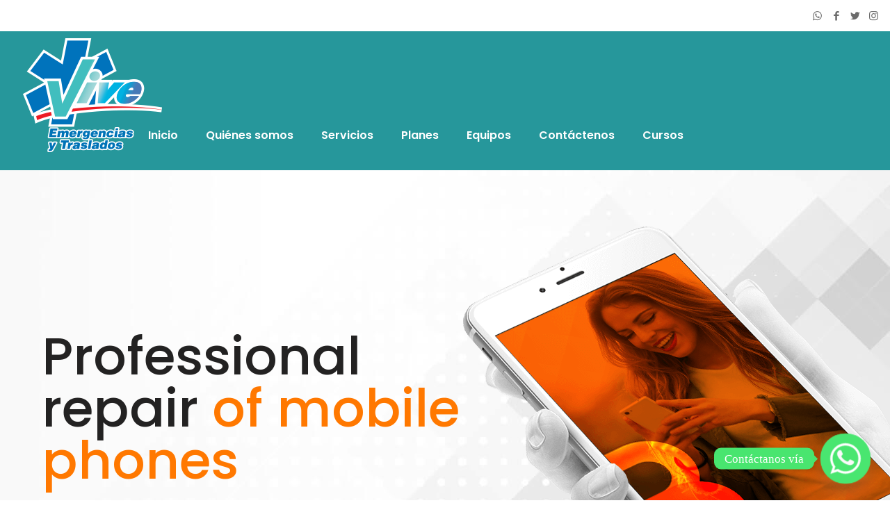

--- FILE ---
content_type: text/html; charset=UTF-8
request_url: https://www.vive.com.pa/home-7/
body_size: 32062
content:
<!DOCTYPE html>
<html class="no-js" lang="en-US" itemscope itemtype="https://schema.org/WebPage">

<!-- head -->
<head>
<!-- Google tag (gtag.js) -->
<script async src="https://www.googletagmanager.com/gtag/js?id=G-BYRLW0YJY0"></script>
<script>
  window.dataLayer = window.dataLayer || [];
  function gtag(){dataLayer.push(arguments);}
  gtag('js', new Date());

  gtag('config', 'G-BYRLW0YJY0');
</script>
	<meta name="google-site-verification" content="OS5p3EDfJOWY7zADohLns3JHK6mkZ4sGpT_DZEVaMlk" />
<!-- meta -->
<meta charset="UTF-8" />
<meta name="viewport" content="width=device-width, initial-scale=1, maximum-scale=1" />
<link rel="alternate" hreflang="en-us" href="https://www.vive.com.pa/home-7/" />

<link rel="shortcut icon" href="https://vive.com.pa/wp-content/uploads/2018/04/LP.png" />
<link rel="apple-touch-icon" href="https://vive.com.pa/wp-content/uploads/2018/04/LP2.png" />

<!-- wp_head() -->
<!-- script | dynamic -->
<script id="mfn-dnmc-config-js">
//<![CDATA[
window.mfn_ajax = "https://vive.com.pa/wp-admin/admin-ajax.php";
window.mfn = {mobile_init:1240,nicescroll:40,parallax:"translate3d",responsive:1,retina_js:0};
window.mfn_lightbox = {disable:false,disableMobile:false,title:false,};
window.mfn_sliders = {blog:0,clients:0,offer:0,portfolio:0,shop:0,slider:0,testimonials:0};
//]]>
</script>
<meta name='robots' content='index, follow, max-image-preview:large, max-snippet:-1, max-video-preview:-1' />
	<style>img:is([sizes="auto" i], [sizes^="auto," i]) { contain-intrinsic-size: 3000px 1500px }</style>
	
	<!-- This site is optimized with the Yoast SEO plugin v26.3 - https://yoast.com/wordpress/plugins/seo/ -->
	<title>Home mobile - Grupo Vive</title>
	<link rel="canonical" href="https://www.vive.com.pa/home-7/" />
	<meta property="og:locale" content="en_US" />
	<meta property="og:type" content="article" />
	<meta property="og:title" content="Home mobile - Grupo Vive" />
	<meta property="og:url" content="https://www.vive.com.pa/home-7/" />
	<meta property="og:site_name" content="Grupo Vive" />
	<meta property="article:modified_time" content="2018-04-03T04:48:03+00:00" />
	<meta name="twitter:card" content="summary_large_image" />
	<script type="application/ld+json" class="yoast-schema-graph">{"@context":"https://schema.org","@graph":[{"@type":"WebPage","@id":"https://www.vive.com.pa/home-7/","url":"https://www.vive.com.pa/home-7/","name":"Home mobile - Grupo Vive","isPartOf":{"@id":"https://www.vive.com.pa/#website"},"datePublished":"2018-01-02T13:58:32+00:00","dateModified":"2018-04-03T04:48:03+00:00","breadcrumb":{"@id":"https://www.vive.com.pa/home-7/#breadcrumb"},"inLanguage":"en-US","potentialAction":[{"@type":"ReadAction","target":["https://www.vive.com.pa/home-7/"]}]},{"@type":"BreadcrumbList","@id":"https://www.vive.com.pa/home-7/#breadcrumb","itemListElement":[{"@type":"ListItem","position":1,"name":"Home","item":"https://www.vive.com.pa/"},{"@type":"ListItem","position":2,"name":"Home mobile"}]},{"@type":"WebSite","@id":"https://www.vive.com.pa/#website","url":"https://www.vive.com.pa/","name":"Grupo Vive","description":"","potentialAction":[{"@type":"SearchAction","target":{"@type":"EntryPoint","urlTemplate":"https://www.vive.com.pa/?s={search_term_string}"},"query-input":{"@type":"PropertyValueSpecification","valueRequired":true,"valueName":"search_term_string"}}],"inLanguage":"en-US"}]}</script>
	<!-- / Yoast SEO plugin. -->


<link rel='dns-prefetch' href='//vive.com.pa' />
<link rel='dns-prefetch' href='//fonts.googleapis.com' />
<link rel="alternate" type="application/rss+xml" title="Grupo Vive &raquo; Feed" href="https://www.vive.com.pa/feed/" />
<link rel="alternate" type="application/rss+xml" title="Grupo Vive &raquo; Comments Feed" href="https://www.vive.com.pa/comments/feed/" />
<link rel="alternate" type="application/rss+xml" title="Grupo Vive &raquo; Home mobile Comments Feed" href="https://www.vive.com.pa/home-7/feed/" />
<script type="text/javascript">
/* <![CDATA[ */
window._wpemojiSettings = {"baseUrl":"https:\/\/s.w.org\/images\/core\/emoji\/16.0.1\/72x72\/","ext":".png","svgUrl":"https:\/\/s.w.org\/images\/core\/emoji\/16.0.1\/svg\/","svgExt":".svg","source":{"concatemoji":"https:\/\/vive.com.pa\/wp-includes\/js\/wp-emoji-release.min.js?ver=6.8.3"}};
/*! This file is auto-generated */
!function(s,n){var o,i,e;function c(e){try{var t={supportTests:e,timestamp:(new Date).valueOf()};sessionStorage.setItem(o,JSON.stringify(t))}catch(e){}}function p(e,t,n){e.clearRect(0,0,e.canvas.width,e.canvas.height),e.fillText(t,0,0);var t=new Uint32Array(e.getImageData(0,0,e.canvas.width,e.canvas.height).data),a=(e.clearRect(0,0,e.canvas.width,e.canvas.height),e.fillText(n,0,0),new Uint32Array(e.getImageData(0,0,e.canvas.width,e.canvas.height).data));return t.every(function(e,t){return e===a[t]})}function u(e,t){e.clearRect(0,0,e.canvas.width,e.canvas.height),e.fillText(t,0,0);for(var n=e.getImageData(16,16,1,1),a=0;a<n.data.length;a++)if(0!==n.data[a])return!1;return!0}function f(e,t,n,a){switch(t){case"flag":return n(e,"\ud83c\udff3\ufe0f\u200d\u26a7\ufe0f","\ud83c\udff3\ufe0f\u200b\u26a7\ufe0f")?!1:!n(e,"\ud83c\udde8\ud83c\uddf6","\ud83c\udde8\u200b\ud83c\uddf6")&&!n(e,"\ud83c\udff4\udb40\udc67\udb40\udc62\udb40\udc65\udb40\udc6e\udb40\udc67\udb40\udc7f","\ud83c\udff4\u200b\udb40\udc67\u200b\udb40\udc62\u200b\udb40\udc65\u200b\udb40\udc6e\u200b\udb40\udc67\u200b\udb40\udc7f");case"emoji":return!a(e,"\ud83e\udedf")}return!1}function g(e,t,n,a){var r="undefined"!=typeof WorkerGlobalScope&&self instanceof WorkerGlobalScope?new OffscreenCanvas(300,150):s.createElement("canvas"),o=r.getContext("2d",{willReadFrequently:!0}),i=(o.textBaseline="top",o.font="600 32px Arial",{});return e.forEach(function(e){i[e]=t(o,e,n,a)}),i}function t(e){var t=s.createElement("script");t.src=e,t.defer=!0,s.head.appendChild(t)}"undefined"!=typeof Promise&&(o="wpEmojiSettingsSupports",i=["flag","emoji"],n.supports={everything:!0,everythingExceptFlag:!0},e=new Promise(function(e){s.addEventListener("DOMContentLoaded",e,{once:!0})}),new Promise(function(t){var n=function(){try{var e=JSON.parse(sessionStorage.getItem(o));if("object"==typeof e&&"number"==typeof e.timestamp&&(new Date).valueOf()<e.timestamp+604800&&"object"==typeof e.supportTests)return e.supportTests}catch(e){}return null}();if(!n){if("undefined"!=typeof Worker&&"undefined"!=typeof OffscreenCanvas&&"undefined"!=typeof URL&&URL.createObjectURL&&"undefined"!=typeof Blob)try{var e="postMessage("+g.toString()+"("+[JSON.stringify(i),f.toString(),p.toString(),u.toString()].join(",")+"));",a=new Blob([e],{type:"text/javascript"}),r=new Worker(URL.createObjectURL(a),{name:"wpTestEmojiSupports"});return void(r.onmessage=function(e){c(n=e.data),r.terminate(),t(n)})}catch(e){}c(n=g(i,f,p,u))}t(n)}).then(function(e){for(var t in e)n.supports[t]=e[t],n.supports.everything=n.supports.everything&&n.supports[t],"flag"!==t&&(n.supports.everythingExceptFlag=n.supports.everythingExceptFlag&&n.supports[t]);n.supports.everythingExceptFlag=n.supports.everythingExceptFlag&&!n.supports.flag,n.DOMReady=!1,n.readyCallback=function(){n.DOMReady=!0}}).then(function(){return e}).then(function(){var e;n.supports.everything||(n.readyCallback(),(e=n.source||{}).concatemoji?t(e.concatemoji):e.wpemoji&&e.twemoji&&(t(e.twemoji),t(e.wpemoji)))}))}((window,document),window._wpemojiSettings);
/* ]]> */
</script>

<link rel='stylesheet' id='layerslider-css' href='https://vive.com.pa/wp-content/plugins/LayerSlider/assets/static/layerslider/css/layerslider.css?ver=7.15.1' type='text/css' media='all' />
<style id='wp-emoji-styles-inline-css' type='text/css'>

	img.wp-smiley, img.emoji {
		display: inline !important;
		border: none !important;
		box-shadow: none !important;
		height: 1em !important;
		width: 1em !important;
		margin: 0 0.07em !important;
		vertical-align: -0.1em !important;
		background: none !important;
		padding: 0 !important;
	}
</style>
<link rel='stylesheet' id='wp-block-library-css' href='https://vive.com.pa/wp-includes/css/dist/block-library/style.min.css?ver=6.8.3' type='text/css' media='all' />
<style id='classic-theme-styles-inline-css' type='text/css'>
/*! This file is auto-generated */
.wp-block-button__link{color:#fff;background-color:#32373c;border-radius:9999px;box-shadow:none;text-decoration:none;padding:calc(.667em + 2px) calc(1.333em + 2px);font-size:1.125em}.wp-block-file__button{background:#32373c;color:#fff;text-decoration:none}
</style>
<style id='global-styles-inline-css' type='text/css'>
:root{--wp--preset--aspect-ratio--square: 1;--wp--preset--aspect-ratio--4-3: 4/3;--wp--preset--aspect-ratio--3-4: 3/4;--wp--preset--aspect-ratio--3-2: 3/2;--wp--preset--aspect-ratio--2-3: 2/3;--wp--preset--aspect-ratio--16-9: 16/9;--wp--preset--aspect-ratio--9-16: 9/16;--wp--preset--color--black: #000000;--wp--preset--color--cyan-bluish-gray: #abb8c3;--wp--preset--color--white: #ffffff;--wp--preset--color--pale-pink: #f78da7;--wp--preset--color--vivid-red: #cf2e2e;--wp--preset--color--luminous-vivid-orange: #ff6900;--wp--preset--color--luminous-vivid-amber: #fcb900;--wp--preset--color--light-green-cyan: #7bdcb5;--wp--preset--color--vivid-green-cyan: #00d084;--wp--preset--color--pale-cyan-blue: #8ed1fc;--wp--preset--color--vivid-cyan-blue: #0693e3;--wp--preset--color--vivid-purple: #9b51e0;--wp--preset--gradient--vivid-cyan-blue-to-vivid-purple: linear-gradient(135deg,rgba(6,147,227,1) 0%,rgb(155,81,224) 100%);--wp--preset--gradient--light-green-cyan-to-vivid-green-cyan: linear-gradient(135deg,rgb(122,220,180) 0%,rgb(0,208,130) 100%);--wp--preset--gradient--luminous-vivid-amber-to-luminous-vivid-orange: linear-gradient(135deg,rgba(252,185,0,1) 0%,rgba(255,105,0,1) 100%);--wp--preset--gradient--luminous-vivid-orange-to-vivid-red: linear-gradient(135deg,rgba(255,105,0,1) 0%,rgb(207,46,46) 100%);--wp--preset--gradient--very-light-gray-to-cyan-bluish-gray: linear-gradient(135deg,rgb(238,238,238) 0%,rgb(169,184,195) 100%);--wp--preset--gradient--cool-to-warm-spectrum: linear-gradient(135deg,rgb(74,234,220) 0%,rgb(151,120,209) 20%,rgb(207,42,186) 40%,rgb(238,44,130) 60%,rgb(251,105,98) 80%,rgb(254,248,76) 100%);--wp--preset--gradient--blush-light-purple: linear-gradient(135deg,rgb(255,206,236) 0%,rgb(152,150,240) 100%);--wp--preset--gradient--blush-bordeaux: linear-gradient(135deg,rgb(254,205,165) 0%,rgb(254,45,45) 50%,rgb(107,0,62) 100%);--wp--preset--gradient--luminous-dusk: linear-gradient(135deg,rgb(255,203,112) 0%,rgb(199,81,192) 50%,rgb(65,88,208) 100%);--wp--preset--gradient--pale-ocean: linear-gradient(135deg,rgb(255,245,203) 0%,rgb(182,227,212) 50%,rgb(51,167,181) 100%);--wp--preset--gradient--electric-grass: linear-gradient(135deg,rgb(202,248,128) 0%,rgb(113,206,126) 100%);--wp--preset--gradient--midnight: linear-gradient(135deg,rgb(2,3,129) 0%,rgb(40,116,252) 100%);--wp--preset--font-size--small: 13px;--wp--preset--font-size--medium: 20px;--wp--preset--font-size--large: 36px;--wp--preset--font-size--x-large: 42px;--wp--preset--spacing--20: 0.44rem;--wp--preset--spacing--30: 0.67rem;--wp--preset--spacing--40: 1rem;--wp--preset--spacing--50: 1.5rem;--wp--preset--spacing--60: 2.25rem;--wp--preset--spacing--70: 3.38rem;--wp--preset--spacing--80: 5.06rem;--wp--preset--shadow--natural: 6px 6px 9px rgba(0, 0, 0, 0.2);--wp--preset--shadow--deep: 12px 12px 50px rgba(0, 0, 0, 0.4);--wp--preset--shadow--sharp: 6px 6px 0px rgba(0, 0, 0, 0.2);--wp--preset--shadow--outlined: 6px 6px 0px -3px rgba(255, 255, 255, 1), 6px 6px rgba(0, 0, 0, 1);--wp--preset--shadow--crisp: 6px 6px 0px rgba(0, 0, 0, 1);}:where(.is-layout-flex){gap: 0.5em;}:where(.is-layout-grid){gap: 0.5em;}body .is-layout-flex{display: flex;}.is-layout-flex{flex-wrap: wrap;align-items: center;}.is-layout-flex > :is(*, div){margin: 0;}body .is-layout-grid{display: grid;}.is-layout-grid > :is(*, div){margin: 0;}:where(.wp-block-columns.is-layout-flex){gap: 2em;}:where(.wp-block-columns.is-layout-grid){gap: 2em;}:where(.wp-block-post-template.is-layout-flex){gap: 1.25em;}:where(.wp-block-post-template.is-layout-grid){gap: 1.25em;}.has-black-color{color: var(--wp--preset--color--black) !important;}.has-cyan-bluish-gray-color{color: var(--wp--preset--color--cyan-bluish-gray) !important;}.has-white-color{color: var(--wp--preset--color--white) !important;}.has-pale-pink-color{color: var(--wp--preset--color--pale-pink) !important;}.has-vivid-red-color{color: var(--wp--preset--color--vivid-red) !important;}.has-luminous-vivid-orange-color{color: var(--wp--preset--color--luminous-vivid-orange) !important;}.has-luminous-vivid-amber-color{color: var(--wp--preset--color--luminous-vivid-amber) !important;}.has-light-green-cyan-color{color: var(--wp--preset--color--light-green-cyan) !important;}.has-vivid-green-cyan-color{color: var(--wp--preset--color--vivid-green-cyan) !important;}.has-pale-cyan-blue-color{color: var(--wp--preset--color--pale-cyan-blue) !important;}.has-vivid-cyan-blue-color{color: var(--wp--preset--color--vivid-cyan-blue) !important;}.has-vivid-purple-color{color: var(--wp--preset--color--vivid-purple) !important;}.has-black-background-color{background-color: var(--wp--preset--color--black) !important;}.has-cyan-bluish-gray-background-color{background-color: var(--wp--preset--color--cyan-bluish-gray) !important;}.has-white-background-color{background-color: var(--wp--preset--color--white) !important;}.has-pale-pink-background-color{background-color: var(--wp--preset--color--pale-pink) !important;}.has-vivid-red-background-color{background-color: var(--wp--preset--color--vivid-red) !important;}.has-luminous-vivid-orange-background-color{background-color: var(--wp--preset--color--luminous-vivid-orange) !important;}.has-luminous-vivid-amber-background-color{background-color: var(--wp--preset--color--luminous-vivid-amber) !important;}.has-light-green-cyan-background-color{background-color: var(--wp--preset--color--light-green-cyan) !important;}.has-vivid-green-cyan-background-color{background-color: var(--wp--preset--color--vivid-green-cyan) !important;}.has-pale-cyan-blue-background-color{background-color: var(--wp--preset--color--pale-cyan-blue) !important;}.has-vivid-cyan-blue-background-color{background-color: var(--wp--preset--color--vivid-cyan-blue) !important;}.has-vivid-purple-background-color{background-color: var(--wp--preset--color--vivid-purple) !important;}.has-black-border-color{border-color: var(--wp--preset--color--black) !important;}.has-cyan-bluish-gray-border-color{border-color: var(--wp--preset--color--cyan-bluish-gray) !important;}.has-white-border-color{border-color: var(--wp--preset--color--white) !important;}.has-pale-pink-border-color{border-color: var(--wp--preset--color--pale-pink) !important;}.has-vivid-red-border-color{border-color: var(--wp--preset--color--vivid-red) !important;}.has-luminous-vivid-orange-border-color{border-color: var(--wp--preset--color--luminous-vivid-orange) !important;}.has-luminous-vivid-amber-border-color{border-color: var(--wp--preset--color--luminous-vivid-amber) !important;}.has-light-green-cyan-border-color{border-color: var(--wp--preset--color--light-green-cyan) !important;}.has-vivid-green-cyan-border-color{border-color: var(--wp--preset--color--vivid-green-cyan) !important;}.has-pale-cyan-blue-border-color{border-color: var(--wp--preset--color--pale-cyan-blue) !important;}.has-vivid-cyan-blue-border-color{border-color: var(--wp--preset--color--vivid-cyan-blue) !important;}.has-vivid-purple-border-color{border-color: var(--wp--preset--color--vivid-purple) !important;}.has-vivid-cyan-blue-to-vivid-purple-gradient-background{background: var(--wp--preset--gradient--vivid-cyan-blue-to-vivid-purple) !important;}.has-light-green-cyan-to-vivid-green-cyan-gradient-background{background: var(--wp--preset--gradient--light-green-cyan-to-vivid-green-cyan) !important;}.has-luminous-vivid-amber-to-luminous-vivid-orange-gradient-background{background: var(--wp--preset--gradient--luminous-vivid-amber-to-luminous-vivid-orange) !important;}.has-luminous-vivid-orange-to-vivid-red-gradient-background{background: var(--wp--preset--gradient--luminous-vivid-orange-to-vivid-red) !important;}.has-very-light-gray-to-cyan-bluish-gray-gradient-background{background: var(--wp--preset--gradient--very-light-gray-to-cyan-bluish-gray) !important;}.has-cool-to-warm-spectrum-gradient-background{background: var(--wp--preset--gradient--cool-to-warm-spectrum) !important;}.has-blush-light-purple-gradient-background{background: var(--wp--preset--gradient--blush-light-purple) !important;}.has-blush-bordeaux-gradient-background{background: var(--wp--preset--gradient--blush-bordeaux) !important;}.has-luminous-dusk-gradient-background{background: var(--wp--preset--gradient--luminous-dusk) !important;}.has-pale-ocean-gradient-background{background: var(--wp--preset--gradient--pale-ocean) !important;}.has-electric-grass-gradient-background{background: var(--wp--preset--gradient--electric-grass) !important;}.has-midnight-gradient-background{background: var(--wp--preset--gradient--midnight) !important;}.has-small-font-size{font-size: var(--wp--preset--font-size--small) !important;}.has-medium-font-size{font-size: var(--wp--preset--font-size--medium) !important;}.has-large-font-size{font-size: var(--wp--preset--font-size--large) !important;}.has-x-large-font-size{font-size: var(--wp--preset--font-size--x-large) !important;}
:where(.wp-block-post-template.is-layout-flex){gap: 1.25em;}:where(.wp-block-post-template.is-layout-grid){gap: 1.25em;}
:where(.wp-block-columns.is-layout-flex){gap: 2em;}:where(.wp-block-columns.is-layout-grid){gap: 2em;}
:root :where(.wp-block-pullquote){font-size: 1.5em;line-height: 1.6;}
</style>
<link rel='stylesheet' id='contact-form-7-css' href='https://vive.com.pa/wp-content/plugins/contact-form-7/includes/css/styles.css?ver=6.1.3' type='text/css' media='all' />
<link rel='stylesheet' id='style-css' href='https://vive.com.pa/wp-content/themes/betheme/style.css?ver=20.8.8.1' type='text/css' media='all' />
<link rel='stylesheet' id='mfn-base-css' href='https://vive.com.pa/wp-content/themes/betheme/css/base.css?ver=20.8.8.1' type='text/css' media='all' />
<link rel='stylesheet' id='mfn-layout-css' href='https://vive.com.pa/wp-content/themes/betheme/css/layout.css?ver=20.8.8.1' type='text/css' media='all' />
<link rel='stylesheet' id='mfn-shortcodes-css' href='https://vive.com.pa/wp-content/themes/betheme/css/shortcodes.css?ver=20.8.8.1' type='text/css' media='all' />
<link rel='stylesheet' id='mfn-animations-css' href='https://vive.com.pa/wp-content/themes/betheme/assets/animations/animations.min.css?ver=20.8.8.1' type='text/css' media='all' />
<link rel='stylesheet' id='mfn-jquery-ui-css' href='https://vive.com.pa/wp-content/themes/betheme/assets/ui/jquery.ui.all.css?ver=20.8.8.1' type='text/css' media='all' />
<link rel='stylesheet' id='mfn-jplayer-css' href='https://vive.com.pa/wp-content/themes/betheme/assets/jplayer/css/jplayer.blue.monday.css?ver=20.8.8.1' type='text/css' media='all' />
<link rel='stylesheet' id='mfn-responsive-css' href='https://vive.com.pa/wp-content/themes/betheme/css/responsive.css?ver=20.8.8.1' type='text/css' media='all' />
<link rel='stylesheet' id='Poppins-css' href='https://fonts.googleapis.com/css?family=Poppins%3A1%2C200%2C300%2C400%2C400italic%2C500%2C600%2C700%2C700italic&#038;ver=6.8.3' type='text/css' media='all' />
<link rel='stylesheet' id='taxopress-frontend-css-css' href='https://vive.com.pa/wp-content/plugins/simple-tags/assets/frontend/css/frontend.css?ver=3.40.1' type='text/css' media='all' />
<link rel='stylesheet' id='chaty-front-css-css' href='https://vive.com.pa/wp-content/plugins/chaty/css/chaty-front.min.css?ver=3.4.91700572528' type='text/css' media='all' />
<link rel='stylesheet' id='wpr-text-animations-css-css' href='https://vive.com.pa/wp-content/plugins/royal-elementor-addons/assets/css/lib/animations/text-animations.min.css?ver=1.7.1032' type='text/css' media='all' />
<link rel='stylesheet' id='wpr-addons-css-css' href='https://vive.com.pa/wp-content/plugins/royal-elementor-addons/assets/css/frontend.min.css?ver=1.7.1032' type='text/css' media='all' />
<link rel='stylesheet' id='font-awesome-5-all-css' href='https://vive.com.pa/wp-content/plugins/elementor/assets/lib/font-awesome/css/all.min.css?ver=1.7.1032' type='text/css' media='all' />
<script type="text/javascript" data-cfasync="false" src="https://vive.com.pa/wp-includes/js/jquery/jquery.min.js?ver=3.7.1" id="jquery-core-js"></script>
<script type="text/javascript" data-cfasync="false" src="https://vive.com.pa/wp-includes/js/jquery/jquery-migrate.min.js?ver=3.4.1" id="jquery-migrate-js"></script>
<script type="text/javascript" id="layerslider-utils-js-extra">
/* <![CDATA[ */
var LS_Meta = {"v":"7.15.1","fixGSAP":"1"};
/* ]]> */
</script>
<script type="text/javascript" src="https://vive.com.pa/wp-content/plugins/LayerSlider/assets/static/layerslider/js/layerslider.utils.js?ver=7.15.1" id="layerslider-utils-js"></script>
<script type="text/javascript" src="https://vive.com.pa/wp-content/plugins/LayerSlider/assets/static/layerslider/js/layerslider.kreaturamedia.jquery.js?ver=7.15.1" id="layerslider-js"></script>
<script type="text/javascript" src="https://vive.com.pa/wp-content/plugins/LayerSlider/assets/static/layerslider/js/layerslider.transitions.js?ver=7.15.1" id="layerslider-transitions-js"></script>
<script type="text/javascript" src="//vive.com.pa/wp-content/plugins/revslider/sr6/assets/js/rbtools.min.js?ver=6.7.29" async id="tp-tools-js"></script>
<script type="text/javascript" src="//vive.com.pa/wp-content/plugins/revslider/sr6/assets/js/rs6.min.js?ver=6.7.33" async id="revmin-js"></script>
<script type="text/javascript" src="https://vive.com.pa/wp-content/plugins/simple-tags/assets/frontend/js/frontend.js?ver=3.40.1" id="taxopress-frontend-js-js"></script>
<script></script><meta name="generator" content="Powered by LayerSlider 7.15.1 - Build Heros, Sliders, and Popups. Create Animations and Beautiful, Rich Web Content as Easy as Never Before on WordPress." />
<!-- LayerSlider updates and docs at: https://layerslider.com -->
<link rel="https://api.w.org/" href="https://www.vive.com.pa/wp-json/" /><link rel="alternate" title="JSON" type="application/json" href="https://www.vive.com.pa/wp-json/wp/v2/pages/569" /><link rel="EditURI" type="application/rsd+xml" title="RSD" href="https://vive.com.pa/xmlrpc.php?rsd" />
<meta name="generator" content="WordPress 6.8.3" />
<link rel='shortlink' href='https://www.vive.com.pa/?p=569' />
<link rel="alternate" title="oEmbed (JSON)" type="application/json+oembed" href="https://www.vive.com.pa/wp-json/oembed/1.0/embed?url=https%3A%2F%2Fwww.vive.com.pa%2Fhome-7%2F" />
<link rel="alternate" title="oEmbed (XML)" type="text/xml+oembed" href="https://www.vive.com.pa/wp-json/oembed/1.0/embed?url=https%3A%2F%2Fwww.vive.com.pa%2Fhome-7%2F&#038;format=xml" />
<!-- style | dynamic -->
<style id="mfn-dnmc-style-css">
@media only screen and (min-width: 1240px){body:not(.header-simple) #Top_bar #menu{display:block!important}.tr-menu #Top_bar #menu{background:none!important}#Top_bar .menu > li > ul.mfn-megamenu{width:984px}#Top_bar .menu > li > ul.mfn-megamenu > li{float:left}#Top_bar .menu > li > ul.mfn-megamenu > li.mfn-megamenu-cols-1{width:100%}#Top_bar .menu > li > ul.mfn-megamenu > li.mfn-megamenu-cols-2{width:50%}#Top_bar .menu > li > ul.mfn-megamenu > li.mfn-megamenu-cols-3{width:33.33%}#Top_bar .menu > li > ul.mfn-megamenu > li.mfn-megamenu-cols-4{width:25%}#Top_bar .menu > li > ul.mfn-megamenu > li.mfn-megamenu-cols-5{width:20%}#Top_bar .menu > li > ul.mfn-megamenu > li.mfn-megamenu-cols-6{width:16.66%}#Top_bar .menu > li > ul.mfn-megamenu > li > ul{display:block!important;position:inherit;left:auto;top:auto;border-width:0 1px 0 0}#Top_bar .menu > li > ul.mfn-megamenu > li:last-child > ul{border:0}#Top_bar .menu > li > ul.mfn-megamenu > li > ul li{width:auto}#Top_bar .menu > li > ul.mfn-megamenu a.mfn-megamenu-title{text-transform:uppercase;font-weight:400;background:none}#Top_bar .menu > li > ul.mfn-megamenu a .menu-arrow{display:none}.menuo-right #Top_bar .menu > li > ul.mfn-megamenu{left:auto;right:0}.menuo-right #Top_bar .menu > li > ul.mfn-megamenu-bg{box-sizing:border-box}#Top_bar .menu > li > ul.mfn-megamenu-bg{padding:20px 166px 20px 20px;background-repeat:no-repeat;background-position:right bottom}.rtl #Top_bar .menu > li > ul.mfn-megamenu-bg{padding-left:166px;padding-right:20px;background-position:left bottom}#Top_bar .menu > li > ul.mfn-megamenu-bg > li{background:none}#Top_bar .menu > li > ul.mfn-megamenu-bg > li a{border:none}#Top_bar .menu > li > ul.mfn-megamenu-bg > li > ul{background:none!important;-webkit-box-shadow:0 0 0 0;-moz-box-shadow:0 0 0 0;box-shadow:0 0 0 0}.mm-vertical #Top_bar .container{position:relative;}.mm-vertical #Top_bar .top_bar_left{position:static;}.mm-vertical #Top_bar .menu > li ul{box-shadow:0 0 0 0 transparent!important;background-image:none;}.mm-vertical #Top_bar .menu > li > ul.mfn-megamenu{width:98%!important;margin:0 1%;padding:20px 0;}.mm-vertical.header-plain #Top_bar .menu > li > ul.mfn-megamenu{width:100%!important;margin:0;}.mm-vertical #Top_bar .menu > li > ul.mfn-megamenu > li{display:table-cell;float:none!important;width:10%;padding:0 15px;border-right:1px solid rgba(0, 0, 0, 0.05);}.mm-vertical #Top_bar .menu > li > ul.mfn-megamenu > li:last-child{border-right-width:0}.mm-vertical #Top_bar .menu > li > ul.mfn-megamenu > li.hide-border{border-right-width:0}.mm-vertical #Top_bar .menu > li > ul.mfn-megamenu > li a{border-bottom-width:0;padding:9px 15px;line-height:120%;}.mm-vertical #Top_bar .menu > li > ul.mfn-megamenu a.mfn-megamenu-title{font-weight:700;}.rtl .mm-vertical #Top_bar .menu > li > ul.mfn-megamenu > li:first-child{border-right-width:0}.rtl .mm-vertical #Top_bar .menu > li > ul.mfn-megamenu > li:last-child{border-right-width:1px}#Header_creative #Top_bar .menu > li > ul.mfn-megamenu{width:980px!important;margin:0;}.header-plain:not(.menuo-right) #Header .top_bar_left{width:auto!important}.header-stack.header-center #Top_bar #menu{display:inline-block!important}.header-simple #Top_bar #menu{display:none;height:auto;width:300px;bottom:auto;top:100%;right:1px;position:absolute;margin:0}.header-simple #Header a.responsive-menu-toggle{display:block;right:10px}.header-simple #Top_bar #menu > ul{width:100%;float:left}.header-simple #Top_bar #menu ul li{width:100%;padding-bottom:0;border-right:0;position:relative}.header-simple #Top_bar #menu ul li a{padding:0 20px;margin:0;display:block;height:auto;line-height:normal;border:none}.header-simple #Top_bar #menu ul li a:after{display:none}.header-simple #Top_bar #menu ul li a span{border:none;line-height:44px;display:inline;padding:0}.header-simple #Top_bar #menu ul li.submenu .menu-toggle{display:block;position:absolute;right:0;top:0;width:44px;height:44px;line-height:44px;font-size:30px;font-weight:300;text-align:center;cursor:pointer;color:#444;opacity:0.33;}.header-simple #Top_bar #menu ul li.submenu .menu-toggle:after{content:"+"}.header-simple #Top_bar #menu ul li.hover > .menu-toggle:after{content:"-"}.header-simple #Top_bar #menu ul li.hover a{border-bottom:0}.header-simple #Top_bar #menu ul.mfn-megamenu li .menu-toggle{display:none}.header-simple #Top_bar #menu ul li ul{position:relative!important;left:0!important;top:0;padding:0;margin:0!important;width:auto!important;background-image:none}.header-simple #Top_bar #menu ul li ul li{width:100%!important;display:block;padding:0;}.header-simple #Top_bar #menu ul li ul li a{padding:0 20px 0 30px}.header-simple #Top_bar #menu ul li ul li a .menu-arrow{display:none}.header-simple #Top_bar #menu ul li ul li a span{padding:0}.header-simple #Top_bar #menu ul li ul li a span:after{display:none!important}.header-simple #Top_bar .menu > li > ul.mfn-megamenu a.mfn-megamenu-title{text-transform:uppercase;font-weight:400}.header-simple #Top_bar .menu > li > ul.mfn-megamenu > li > ul{display:block!important;position:inherit;left:auto;top:auto}.header-simple #Top_bar #menu ul li ul li ul{border-left:0!important;padding:0;top:0}.header-simple #Top_bar #menu ul li ul li ul li a{padding:0 20px 0 40px}.rtl.header-simple #Top_bar #menu{left:1px;right:auto}.rtl.header-simple #Top_bar a.responsive-menu-toggle{left:10px;right:auto}.rtl.header-simple #Top_bar #menu ul li.submenu .menu-toggle{left:0;right:auto}.rtl.header-simple #Top_bar #menu ul li ul{left:auto!important;right:0!important}.rtl.header-simple #Top_bar #menu ul li ul li a{padding:0 30px 0 20px}.rtl.header-simple #Top_bar #menu ul li ul li ul li a{padding:0 40px 0 20px}.menu-highlight #Top_bar .menu > li{margin:0 2px}.menu-highlight:not(.header-creative) #Top_bar .menu > li > a{margin:20px 0;padding:0;-webkit-border-radius:5px;border-radius:5px}.menu-highlight #Top_bar .menu > li > a:after{display:none}.menu-highlight #Top_bar .menu > li > a span:not(.description){line-height:50px}.menu-highlight #Top_bar .menu > li > a span.description{display:none}.menu-highlight.header-stack #Top_bar .menu > li > a{margin:10px 0!important}.menu-highlight.header-stack #Top_bar .menu > li > a span:not(.description){line-height:40px}.menu-highlight.header-transparent #Top_bar .menu > li > a{margin:5px 0}.menu-highlight.header-simple #Top_bar #menu ul li,.menu-highlight.header-creative #Top_bar #menu ul li{margin:0}.menu-highlight.header-simple #Top_bar #menu ul li > a,.menu-highlight.header-creative #Top_bar #menu ul li > a{-webkit-border-radius:0;border-radius:0}.menu-highlight:not(.header-fixed):not(.header-simple) #Top_bar.is-sticky .menu > li > a{margin:10px 0!important;padding:5px 0!important}.menu-highlight:not(.header-fixed):not(.header-simple) #Top_bar.is-sticky .menu > li > a span{line-height:30px!important}.header-modern.menu-highlight.menuo-right .menu_wrapper{margin-right:20px}.menu-line-below #Top_bar .menu > li > a:after{top:auto;bottom:-4px}.menu-line-below #Top_bar.is-sticky .menu > li > a:after{top:auto;bottom:-4px}.menu-line-below-80 #Top_bar:not(.is-sticky) .menu > li > a:after{height:4px;left:10%;top:50%;margin-top:20px;width:80%}.menu-line-below-80-1 #Top_bar:not(.is-sticky) .menu > li > a:after{height:1px;left:10%;top:50%;margin-top:20px;width:80%}.menu-link-color #Top_bar .menu > li > a:after{display:none!important}.menu-arrow-top #Top_bar .menu > li > a:after{background:none repeat scroll 0 0 rgba(0,0,0,0)!important;border-color:#ccc transparent transparent;border-style:solid;border-width:7px 7px 0;display:block;height:0;left:50%;margin-left:-7px;top:0!important;width:0}.menu-arrow-top.header-transparent #Top_bar .menu > li > a:after,.menu-arrow-top.header-plain #Top_bar .menu > li > a:after{display:none}.menu-arrow-top #Top_bar.is-sticky .menu > li > a:after{top:0!important}.menu-arrow-bottom #Top_bar .menu > li > a:after{background:none!important;border-color:transparent transparent #ccc;border-style:solid;border-width:0 7px 7px;display:block;height:0;left:50%;margin-left:-7px;top:auto;bottom:0;width:0}.menu-arrow-bottom.header-transparent #Top_bar .menu > li > a:after,.menu-arrow-bottom.header-plain #Top_bar .menu > li > a:after{display:none}.menu-arrow-bottom #Top_bar.is-sticky .menu > li > a:after{top:auto;bottom:0}.menuo-no-borders #Top_bar .menu > li > a span:not(.description){border-right-width:0}.menuo-no-borders #Header_creative #Top_bar .menu > li > a span{border-bottom-width:0}.menuo-right #Top_bar .menu_wrapper{float:right}.menuo-right.header-stack:not(.header-center) #Top_bar .menu_wrapper{margin-right:150px}body.header-creative{padding-left:50px}body.header-creative.header-open{padding-left:250px}body.error404,body.under-construction,body.template-blank{padding-left:0!important}.header-creative.footer-fixed #Footer,.header-creative.footer-sliding #Footer,.header-creative.footer-stick #Footer.is-sticky{box-sizing:border-box;padding-left:50px;}.header-open.footer-fixed #Footer,.header-open.footer-sliding #Footer,.header-creative.footer-stick #Footer.is-sticky{padding-left:250px;}.header-rtl.header-creative.footer-fixed #Footer,.header-rtl.header-creative.footer-sliding #Footer,.header-rtl.header-creative.footer-stick #Footer.is-sticky{padding-left:0;padding-right:50px;}.header-rtl.header-open.footer-fixed #Footer,.header-rtl.header-open.footer-sliding #Footer,.header-rtl.header-creative.footer-stick #Footer.is-sticky{padding-right:250px;}#Header_creative{background:#fff;position:fixed;width:250px;height:100%;left:-200px;top:0;z-index:9002;-webkit-box-shadow:2px 0 4px 2px rgba(0,0,0,.15);box-shadow:2px 0 4px 2px rgba(0,0,0,.15)}#Header_creative .container{width:100%}#Header_creative .creative-wrapper{opacity:0;margin-right:50px}#Header_creative a.creative-menu-toggle{display:block;width:34px;height:34px;line-height:34px;font-size:22px;text-align:center;position:absolute;top:10px;right:8px;border-radius:3px}.admin-bar #Header_creative a.creative-menu-toggle{top:42px}#Header_creative #Top_bar{position:static;width:100%}#Header_creative #Top_bar .top_bar_left{width:100%!important;float:none}#Header_creative #Top_bar .top_bar_right{width:100%!important;float:none;height:auto;margin-bottom:35px;text-align:center;padding:0 20px;top:0;-webkit-box-sizing:border-box;-moz-box-sizing:border-box;box-sizing:border-box}#Header_creative #Top_bar .top_bar_right:before{display:none}#Header_creative #Top_bar .top_bar_right_wrapper{top:0}#Header_creative #Top_bar .logo{float:none;text-align:center;margin:15px 0}#Header_creative #Top_bar .menu_wrapper{float:none;margin:0 0 30px}#Header_creative #Top_bar .menu > li{width:100%;float:none;position:relative}#Header_creative #Top_bar .menu > li > a{padding:0;text-align:center}#Header_creative #Top_bar .menu > li > a:after{display:none}#Header_creative #Top_bar .menu > li > a span{border-right:0;border-bottom-width:1px;line-height:38px}#Header_creative #Top_bar .menu li ul{left:100%;right:auto;top:0;box-shadow:2px 2px 2px 0 rgba(0,0,0,0.03);-webkit-box-shadow:2px 2px 2px 0 rgba(0,0,0,0.03)}#Header_creative #Top_bar .menu > li > ul.mfn-megamenu{width:700px!important;}#Header_creative #Top_bar .menu > li > ul.mfn-megamenu > li > ul{left:0}#Header_creative #Top_bar .menu li ul li a{padding-top:9px;padding-bottom:8px}#Header_creative #Top_bar .menu li ul li ul{top:0}#Header_creative #Top_bar .menu > li > a span.description{display:block;font-size:13px;line-height:28px!important;clear:both}#Header_creative #Top_bar .search_wrapper{left:100%;top:auto;bottom:0}#Header_creative #Top_bar a#header_cart{display:inline-block;float:none;top:3px}#Header_creative #Top_bar a#search_button{display:inline-block;float:none;top:3px}#Header_creative #Top_bar .wpml-languages{display:inline-block;float:none;top:0}#Header_creative #Top_bar .wpml-languages.enabled:hover a.active{padding-bottom:9px}#Header_creative #Top_bar a.button.action_button{display:inline-block;float:none;top:16px;margin:0}#Header_creative #Top_bar .banner_wrapper{display:block;text-align:center}#Header_creative #Top_bar .banner_wrapper img{max-width:100%;height:auto;display:inline-block}#Header_creative #Action_bar{display:none;position:absolute;bottom:0;top:auto;clear:both;padding:0 20px;box-sizing:border-box}#Header_creative #Action_bar .social{float:none;text-align:center;padding:5px 0 15px}#Header_creative #Action_bar .social li{margin-bottom:2px}#Header_creative .social li a{color:rgba(0,0,0,.5)}#Header_creative .social li a:hover{color:#000}#Header_creative .creative-social{position:absolute;bottom:10px;right:0;width:50px}#Header_creative .creative-social li{display:block;float:none;width:100%;text-align:center;margin-bottom:5px}.header-creative .fixed-nav.fixed-nav-prev{margin-left:50px}.header-creative.header-open .fixed-nav.fixed-nav-prev{margin-left:250px}.menuo-last #Header_creative #Top_bar .menu li.last ul{top:auto;bottom:0}.header-open #Header_creative{left:0}.header-open #Header_creative .creative-wrapper{opacity:1;margin:0!important;}.header-open #Header_creative .creative-menu-toggle,.header-open #Header_creative .creative-social{display:none}.header-open #Header_creative #Action_bar{display:block}body.header-rtl.header-creative{padding-left:0;padding-right:50px}.header-rtl #Header_creative{left:auto;right:-200px}.header-rtl.nice-scroll #Header_creative{margin-right:10px}.header-rtl #Header_creative .creative-wrapper{margin-left:50px;margin-right:0}.header-rtl #Header_creative a.creative-menu-toggle{left:8px;right:auto}.header-rtl #Header_creative .creative-social{left:0;right:auto}.header-rtl #Footer #back_to_top.sticky{right:125px}.header-rtl #popup_contact{right:70px}.header-rtl #Header_creative #Top_bar .menu li ul{left:auto;right:100%}.header-rtl #Header_creative #Top_bar .search_wrapper{left:auto;right:100%;}.header-rtl .fixed-nav.fixed-nav-prev{margin-left:0!important}.header-rtl .fixed-nav.fixed-nav-next{margin-right:50px}body.header-rtl.header-creative.header-open{padding-left:0;padding-right:250px!important}.header-rtl.header-open #Header_creative{left:auto;right:0}.header-rtl.header-open #Footer #back_to_top.sticky{right:325px}.header-rtl.header-open #popup_contact{right:270px}.header-rtl.header-open .fixed-nav.fixed-nav-next{margin-right:250px}#Header_creative.active{left:-1px;}.header-rtl #Header_creative.active{left:auto;right:-1px;}#Header_creative.active .creative-wrapper{opacity:1;margin:0}.header-creative .vc_row[data-vc-full-width]{padding-left:50px}.header-creative.header-open .vc_row[data-vc-full-width]{padding-left:250px}.header-open .vc_parallax .vc_parallax-inner { left:auto; width: calc(100% - 250px); }.header-open.header-rtl .vc_parallax .vc_parallax-inner { left:0; right:auto; }#Header_creative.scroll{height:100%;overflow-y:auto}#Header_creative.scroll:not(.dropdown) .menu li ul{display:none!important}#Header_creative.scroll #Action_bar{position:static}#Header_creative.dropdown{outline:none}#Header_creative.dropdown #Top_bar .menu_wrapper{float:left}#Header_creative.dropdown #Top_bar #menu ul li{position:relative;float:left}#Header_creative.dropdown #Top_bar #menu ul li a:after{display:none}#Header_creative.dropdown #Top_bar #menu ul li a span{line-height:38px;padding:0}#Header_creative.dropdown #Top_bar #menu ul li.submenu .menu-toggle{display:block;position:absolute;right:0;top:0;width:38px;height:38px;line-height:38px;font-size:26px;font-weight:300;text-align:center;cursor:pointer;color:#444;opacity:0.33;}#Header_creative.dropdown #Top_bar #menu ul li.submenu .menu-toggle:after{content:"+"}#Header_creative.dropdown #Top_bar #menu ul li.hover > .menu-toggle:after{content:"-"}#Header_creative.dropdown #Top_bar #menu ul li.hover a{border-bottom:0}#Header_creative.dropdown #Top_bar #menu ul.mfn-megamenu li .menu-toggle{display:none}#Header_creative.dropdown #Top_bar #menu ul li ul{position:relative!important;left:0!important;top:0;padding:0;margin-left:0!important;width:auto!important;background-image:none}#Header_creative.dropdown #Top_bar #menu ul li ul li{width:100%!important}#Header_creative.dropdown #Top_bar #menu ul li ul li a{padding:0 10px;text-align:center}#Header_creative.dropdown #Top_bar #menu ul li ul li a .menu-arrow{display:none}#Header_creative.dropdown #Top_bar #menu ul li ul li a span{padding:0}#Header_creative.dropdown #Top_bar #menu ul li ul li a span:after{display:none!important}#Header_creative.dropdown #Top_bar .menu > li > ul.mfn-megamenu a.mfn-megamenu-title{text-transform:uppercase;font-weight:400}#Header_creative.dropdown #Top_bar .menu > li > ul.mfn-megamenu > li > ul{display:block!important;position:inherit;left:auto;top:auto}#Header_creative.dropdown #Top_bar #menu ul li ul li ul{border-left:0!important;padding:0;top:0}#Header_creative{transition: left .5s ease-in-out, right .5s ease-in-out;}#Header_creative .creative-wrapper{transition: opacity .5s ease-in-out, margin 0s ease-in-out .5s;}#Header_creative.active .creative-wrapper{transition: opacity .5s ease-in-out, margin 0s ease-in-out;}}@media only screen and (min-width: 1240px){#Top_bar.is-sticky{position:fixed!important;width:100%;left:0;top:-60px;height:60px;z-index:701;background:#fff;opacity:.97;filter:alpha(opacity = 97);-webkit-box-shadow:0 2px 5px 0 rgba(0,0,0,0.1);-moz-box-shadow:0 2px 5px 0 rgba(0,0,0,0.1);box-shadow:0 2px 5px 0 rgba(0,0,0,0.1)}.layout-boxed.header-boxed #Top_bar.is-sticky{max-width:1240px;left:50%;-webkit-transform:translateX(-50%);transform:translateX(-50%)}.layout-boxed.header-boxed.nice-scroll #Top_bar.is-sticky{margin-left:-5px}#Top_bar.is-sticky .top_bar_left,#Top_bar.is-sticky .top_bar_right,#Top_bar.is-sticky .top_bar_right:before{background:none}#Top_bar.is-sticky .top_bar_right{top:-4px;height:auto;}#Top_bar.is-sticky .top_bar_right_wrapper{top:15px}.header-plain #Top_bar.is-sticky .top_bar_right_wrapper{top:0}#Top_bar.is-sticky .logo{width:auto;margin:0 30px 0 20px;padding:0}#Top_bar.is-sticky #logo{padding:5px 0!important;height:50px!important;line-height:50px!important}.logo-no-sticky-padding #Top_bar.is-sticky #logo{height:60px!important;line-height:60px!important}#Top_bar.is-sticky #logo img.logo-main{display:none}#Top_bar.is-sticky #logo img.logo-sticky{display:inline;max-height:35px;}#Top_bar.is-sticky .menu_wrapper{clear:none}#Top_bar.is-sticky .menu_wrapper .menu > li > a{padding:15px 0}#Top_bar.is-sticky .menu > li > a,#Top_bar.is-sticky .menu > li > a span{line-height:30px}#Top_bar.is-sticky .menu > li > a:after{top:auto;bottom:-4px}#Top_bar.is-sticky .menu > li > a span.description{display:none}#Top_bar.is-sticky .secondary_menu_wrapper,#Top_bar.is-sticky .banner_wrapper{display:none}.header-overlay #Top_bar.is-sticky{display:none}.sticky-dark #Top_bar.is-sticky{background:rgba(0,0,0,.8)}.sticky-dark #Top_bar.is-sticky #menu{background:rgba(0,0,0,.8)}.sticky-dark #Top_bar.is-sticky .menu > li > a{color:#fff}.sticky-dark #Top_bar.is-sticky .top_bar_right a{color:rgba(255,255,255,.5)}.sticky-dark #Top_bar.is-sticky .wpml-languages a.active,.sticky-dark #Top_bar.is-sticky .wpml-languages ul.wpml-lang-dropdown{background:rgba(0,0,0,0.3);border-color:rgba(0,0,0,0.1)}}@media only screen and (min-width: 768px) and (max-width: 1240px){.header_placeholder{height:0!important}}@media only screen and (max-width: 1239px){#Top_bar #menu{display:none;height:auto;width:300px;bottom:auto;top:100%;right:1px;position:absolute;margin:0}#Top_bar a.responsive-menu-toggle{display:block}#Top_bar #menu > ul{width:100%;float:left}#Top_bar #menu ul li{width:100%;padding-bottom:0;border-right:0;position:relative}#Top_bar #menu ul li a{padding:0 25px;margin:0;display:block;height:auto;line-height:normal;border:none}#Top_bar #menu ul li a:after{display:none}#Top_bar #menu ul li a span{border:none;line-height:44px;display:inline;padding:0}#Top_bar #menu ul li a span.description{margin:0 0 0 5px}#Top_bar #menu ul li.submenu .menu-toggle{display:block;position:absolute;right:15px;top:0;width:44px;height:44px;line-height:44px;font-size:30px;font-weight:300;text-align:center;cursor:pointer;color:#444;opacity:0.33;}#Top_bar #menu ul li.submenu .menu-toggle:after{content:"+"}#Top_bar #menu ul li.hover > .menu-toggle:after{content:"-"}#Top_bar #menu ul li.hover a{border-bottom:0}#Top_bar #menu ul li a span:after{display:none!important}#Top_bar #menu ul.mfn-megamenu li .menu-toggle{display:none}#Top_bar #menu ul li ul{position:relative!important;left:0!important;top:0;padding:0;margin-left:0!important;width:auto!important;background-image:none!important;box-shadow:0 0 0 0 transparent!important;-webkit-box-shadow:0 0 0 0 transparent!important}#Top_bar #menu ul li ul li{width:100%!important}#Top_bar #menu ul li ul li a{padding:0 20px 0 35px}#Top_bar #menu ul li ul li a .menu-arrow{display:none}#Top_bar #menu ul li ul li a span{padding:0}#Top_bar #menu ul li ul li a span:after{display:none!important}#Top_bar .menu > li > ul.mfn-megamenu a.mfn-megamenu-title{text-transform:uppercase;font-weight:400}#Top_bar .menu > li > ul.mfn-megamenu > li > ul{display:block!important;position:inherit;left:auto;top:auto}#Top_bar #menu ul li ul li ul{border-left:0!important;padding:0;top:0}#Top_bar #menu ul li ul li ul li a{padding:0 20px 0 45px}.rtl #Top_bar #menu{left:1px;right:auto}.rtl #Top_bar a.responsive-menu-toggle{left:20px;right:auto}.rtl #Top_bar #menu ul li.submenu .menu-toggle{left:15px;right:auto;border-left:none;border-right:1px solid #eee}.rtl #Top_bar #menu ul li ul{left:auto!important;right:0!important}.rtl #Top_bar #menu ul li ul li a{padding:0 30px 0 20px}.rtl #Top_bar #menu ul li ul li ul li a{padding:0 40px 0 20px}.header-stack .menu_wrapper a.responsive-menu-toggle{position:static!important;margin:11px 0!important}.header-stack .menu_wrapper #menu{left:0;right:auto}.rtl.header-stack #Top_bar #menu{left:auto;right:0}.admin-bar #Header_creative{top:32px}.header-creative.layout-boxed{padding-top:85px}.header-creative.layout-full-width #Wrapper{padding-top:60px}#Header_creative{position:fixed;width:100%;left:0!important;top:0;z-index:1001}#Header_creative .creative-wrapper{display:block!important;opacity:1!important}#Header_creative .creative-menu-toggle,#Header_creative .creative-social{display:none!important;opacity:1!important;filter:alpha(opacity=100)!important}#Header_creative #Top_bar{position:static;width:100%}#Header_creative #Top_bar #logo{height:50px;line-height:50px;padding:5px 0}#Header_creative #Top_bar #logo img.logo-sticky{max-height:40px!important}#Header_creative #logo img.logo-main{display:none}#Header_creative #logo img.logo-sticky{display:inline-block}.logo-no-sticky-padding #Header_creative #Top_bar #logo{height:60px;line-height:60px;padding:0}.logo-no-sticky-padding #Header_creative #Top_bar #logo img.logo-sticky{max-height:60px!important}#Header_creative #Top_bar #header_cart{top:21px}#Header_creative #Top_bar #search_button{top:20px}#Header_creative #Top_bar .wpml-languages{top:11px}#Header_creative #Top_bar .action_button{top:9px}#Header_creative #Top_bar .top_bar_right{height:60px;top:0}#Header_creative #Top_bar .top_bar_right:before{display:none}#Header_creative #Top_bar .top_bar_right_wrapper{top:0}#Header_creative #Action_bar{display:none}#Header_creative.scroll{overflow:visible!important}}#Header_wrapper, #Intro {background-color: #ffffff;}#Subheader {background-color: rgba(247, 247, 247, 1);}.header-classic #Action_bar, .header-fixed #Action_bar, .header-plain #Action_bar, .header-split #Action_bar, .header-stack #Action_bar {background-color: #ffffff;}#Sliding-top {background-color: #ffffff;}#Sliding-top a.sliding-top-control {border-right-color: #ffffff;}#Sliding-top.st-center a.sliding-top-control,#Sliding-top.st-left a.sliding-top-control {border-top-color: #ffffff;}#Footer {background-color: #f9f9f9;}body, ul.timeline_items, .icon_box a .desc, .icon_box a:hover .desc, .feature_list ul li a, .list_item a, .list_item a:hover,.widget_recent_entries ul li a, .flat_box a, .flat_box a:hover, .story_box .desc, .content_slider.carouselul li a .title,.content_slider.flat.description ul li .desc, .content_slider.flat.description ul li a .desc, .post-nav.minimal a i {color: #444444;}.post-nav.minimal a svg {fill: #444444;}.themecolor, .opening_hours .opening_hours_wrapper li span, .fancy_heading_icon .icon_top,.fancy_heading_arrows .icon-right-dir, .fancy_heading_arrows .icon-left-dir, .fancy_heading_line .title,.button-love a.mfn-love, .format-link .post-title .icon-link, .pager-single > span, .pager-single a:hover,.widget_meta ul, .widget_pages ul, .widget_rss ul, .widget_mfn_recent_comments ul li:after, .widget_archive ul,.widget_recent_comments ul li:after, .widget_nav_menu ul, .woocommerce ul.products li.product .price, .shop_slider .shop_slider_ul li .item_wrapper .price,.woocommerce-page ul.products li.product .price, .widget_price_filter .price_label .from, .widget_price_filter .price_label .to,.woocommerce ul.product_list_widget li .quantity .amount, .woocommerce .product div.entry-summary .price, .woocommerce .star-rating span,#Error_404 .error_pic i, .style-simple #Filters .filters_wrapper ul li a:hover, .style-simple #Filters .filters_wrapper ul li.current-cat a,.style-simple .quick_fact .title {color: #42c5b7;}.themebg,#comments .commentlist > li .reply a.comment-reply-link,#Filters .filters_wrapper ul li a:hover,#Filters .filters_wrapper ul li.current-cat a,.fixed-nav .arrow,.offer_thumb .slider_pagination a:before,.offer_thumb .slider_pagination a.selected:after,.pager .pages a:hover,.pager .pages a.active,.pager .pages span.page-numbers.current,.pager-single span:after,.portfolio_group.exposure .portfolio-item .desc-inner .line,.Recent_posts ul li .desc:after,.Recent_posts ul li .photo .c,.slider_pagination a.selected,.slider_pagination .slick-active a,.slider_pagination a.selected:after,.slider_pagination .slick-active a:after,.testimonials_slider .slider_images,.testimonials_slider .slider_images a:after,.testimonials_slider .slider_images:before,#Top_bar a#header_cart span,.widget_categories ul,.widget_mfn_menu ul li a:hover,.widget_mfn_menu ul li.current-menu-item:not(.current-menu-ancestor) > a,.widget_mfn_menu ul li.current_page_item:not(.current_page_ancestor) > a,.widget_product_categories ul,.widget_recent_entries ul li:after,.woocommerce-account table.my_account_orders .order-number a,.woocommerce-MyAccount-navigation ul li.is-active a,.style-simple .accordion .question:after,.style-simple .faq .question:after,.style-simple .icon_box .desc_wrapper .title:before,.style-simple #Filters .filters_wrapper ul li a:after,.style-simple .article_box .desc_wrapper p:after,.style-simple .sliding_box .desc_wrapper:after,.style-simple .trailer_box:hover .desc,.tp-bullets.simplebullets.round .bullet.selected,.tp-bullets.simplebullets.round .bullet.selected:after,.tparrows.default,.tp-bullets.tp-thumbs .bullet.selected:after{background-color: #42c5b7;}.Latest_news ul li .photo, .Recent_posts.blog_news ul li .photo, .style-simple .opening_hours .opening_hours_wrapper li label,.style-simple .timeline_items li:hover h3, .style-simple .timeline_items li:nth-child(even):hover h3,.style-simple .timeline_items li:hover .desc, .style-simple .timeline_items li:nth-child(even):hover,.style-simple .offer_thumb .slider_pagination a.selected {border-color: #42c5b7;}a {color: #0371ba;}a:hover {color: #035e9a;}*::-moz-selection {background-color: #0371ba;}*::selection {background-color: #0371ba;}.blockquote p.author span, .counter .desc_wrapper .title, .article_box .desc_wrapper p, .team .desc_wrapper p.subtitle,.pricing-box .plan-header p.subtitle, .pricing-box .plan-header .price sup.period, .chart_box p, .fancy_heading .inside,.fancy_heading_line .slogan, .post-meta, .post-meta a, .post-footer, .post-footer a span.label, .pager .pages a, .button-love a .label,.pager-single a, #comments .commentlist > li .comment-author .says, .fixed-nav .desc .date, .filters_buttons li.label, .Recent_posts ul li a .desc .date,.widget_recent_entries ul li .post-date, .tp_recent_tweets .twitter_time, .widget_price_filter .price_label, .shop-filters .woocommerce-result-count,.woocommerce ul.product_list_widget li .quantity, .widget_shopping_cart ul.product_list_widget li dl, .product_meta .posted_in,.woocommerce .shop_table .product-name .variation > dd, .shipping-calculator-button:after,.shop_slider .shop_slider_ul li .item_wrapper .price del,.testimonials_slider .testimonials_slider_ul li .author span, .testimonials_slider .testimonials_slider_ul li .author span a, .Latest_news ul li .desc_footer,.share-simple-wrapper .icons a {color: #2e2e2e;}h1, h1 a, h1 a:hover, .text-logo #logo { color: #161922; }h2, h2 a, h2 a:hover { color: #161922; }h3, h3 a, h3 a:hover { color: #161922; }h4, h4 a, h4 a:hover, .style-simple .sliding_box .desc_wrapper h4 { color: #161922; }h5, h5 a, h5 a:hover { color: #0371ba; }h6, h6 a, h6 a:hover,a.content_link .title { color: #161922; }.dropcap, .highlight:not(.highlight_image) {background-color: #0371ba;}a.button, a.tp-button {background-color: #e8e8e8;color: #ffffff;}.button-stroke a.button, .button-stroke a.button.action_button, .button-stroke a.button .button_icon i, .button-stroke a.tp-button {border-color: #e8e8e8;color: #ffffff;}.button-stroke a:hover.button, .button-stroke a:hover.tp-button {background-color: #e8e8e8 !important;color: #fff;}a.button_theme, a.tp-button.button_theme,button, input[type="submit"], input[type="reset"], input[type="button"] {background-color: #42c5b7;color: #ffffff;}.button-stroke a.button.button_theme:not(.action_button),.button-stroke a.button.button_theme .button_icon i, .button-stroke a.tp-button.button_theme,.button-stroke button, .button-stroke input[type="submit"], .button-stroke input[type="reset"], .button-stroke input[type="button"] {border-color: #42c5b7;color: #42c5b7 !important;}.button-stroke a.button.button_theme:hover, .button-stroke a.tp-button.button_theme:hover,.button-stroke button:hover, .button-stroke input[type="submit"]:hover, .button-stroke input[type="reset"]:hover, .button-stroke input[type="button"]:hover {background-color: #42c5b7 !important;color: #ffffff !important;}a.mfn-link {color: #656B6F;}a.mfn-link-2 span, a:hover.mfn-link-2 span:before, a.hover.mfn-link-2 span:before, a.mfn-link-5 span, a.mfn-link-8:after, a.mfn-link-8:before {background: #0371ba;}a:hover.mfn-link {color: #0371ba;}a.mfn-link-2 span:before, a:hover.mfn-link-4:before, a:hover.mfn-link-4:after, a.hover.mfn-link-4:before, a.hover.mfn-link-4:after, a.mfn-link-5:before, a.mfn-link-7:after, a.mfn-link-7:before {background: #035e9a;}a.mfn-link-6:before {border-bottom-color: #035e9a;}.woocommerce #respond input#submit,.woocommerce a.button,.woocommerce button.button,.woocommerce input.button,.woocommerce #respond input#submit:hover,.woocommerce a.button:hover,.woocommerce button.button:hover,.woocommerce input.button:hover{background-color: #42c5b7;color: #fff;}.woocommerce #respond input#submit.alt,.woocommerce a.button.alt,.woocommerce button.button.alt,.woocommerce input.button.alt,.woocommerce #respond input#submit.alt:hover,.woocommerce a.button.alt:hover,.woocommerce button.button.alt:hover,.woocommerce input.button.alt:hover{background-color: #42c5b7;color: #fff;}.woocommerce #respond input#submit.disabled,.woocommerce #respond input#submit:disabled,.woocommerce #respond input#submit[disabled]:disabled,.woocommerce a.button.disabled,.woocommerce a.button:disabled,.woocommerce a.button[disabled]:disabled,.woocommerce button.button.disabled,.woocommerce button.button:disabled,.woocommerce button.button[disabled]:disabled,.woocommerce input.button.disabled,.woocommerce input.button:disabled,.woocommerce input.button[disabled]:disabled{background-color: #42c5b7;color: #fff;}.woocommerce #respond input#submit.disabled:hover,.woocommerce #respond input#submit:disabled:hover,.woocommerce #respond input#submit[disabled]:disabled:hover,.woocommerce a.button.disabled:hover,.woocommerce a.button:disabled:hover,.woocommerce a.button[disabled]:disabled:hover,.woocommerce button.button.disabled:hover,.woocommerce button.button:disabled:hover,.woocommerce button.button[disabled]:disabled:hover,.woocommerce input.button.disabled:hover,.woocommerce input.button:disabled:hover,.woocommerce input.button[disabled]:disabled:hover{background-color: #42c5b7;color: #fff;}.button-stroke.woocommerce-page #respond input#submit,.button-stroke.woocommerce-page a.button:not(.action_button),.button-stroke.woocommerce-page button.button,.button-stroke.woocommerce-page input.button{border: 2px solid #42c5b7 !important;color: #42c5b7 !important;}.button-stroke.woocommerce-page #respond input#submit:hover,.button-stroke.woocommerce-page a.button:not(.action_button):hover,.button-stroke.woocommerce-page button.button:hover,.button-stroke.woocommerce-page input.button:hover{background-color: #42c5b7 !important;color: #fff !important;}.column_column ul, .column_column ol, .the_content_wrapper ul, .the_content_wrapper ol {color: #737E86;}.hr_color, .hr_color hr, .hr_dots span {color: #0371ba;background: #0371ba;}.hr_zigzag i {color: #0371ba;}.highlight-left:after,.highlight-right:after {background: #16548c;}@media only screen and (max-width: 767px) {.highlight-left .wrap:first-child,.highlight-right .wrap:last-child {background: #16548c;}}#Header .top_bar_left, .header-classic #Top_bar, .header-plain #Top_bar, .header-stack #Top_bar, .header-split #Top_bar,.header-fixed #Top_bar, .header-below #Top_bar, #Header_creative, #Top_bar #menu, .sticky-tb-color #Top_bar.is-sticky {background-color: #26979b;}#Top_bar .wpml-languages a.active, #Top_bar .wpml-languages ul.wpml-lang-dropdown {background-color: #26979b;}#Top_bar .top_bar_right:before {background-color: #e3e3e3;}#Header .top_bar_right {background-color: #f5f5f5;}#Top_bar .top_bar_right a:not(.action_button) {color: #333333;}#Top_bar .menu > li > a,#Top_bar #menu ul li.submenu .menu-toggle {color: #ffffff;}#Top_bar .menu > li.current-menu-item > a,#Top_bar .menu > li.current_page_item > a,#Top_bar .menu > li.current-menu-parent > a,#Top_bar .menu > li.current-page-parent > a,#Top_bar .menu > li.current-menu-ancestor > a,#Top_bar .menu > li.current-page-ancestor > a,#Top_bar .menu > li.current_page_ancestor > a,#Top_bar .menu > li.hover > a {color: #6ce4d8;}#Top_bar .menu > li a:after {background: #6ce4d8;}.menuo-arrows #Top_bar .menu > li.submenu > a > span:not(.description)::after {border-top-color: #ffffff;}#Top_bar .menu > li.current-menu-item.submenu > a > span:not(.description)::after,#Top_bar .menu > li.current_page_item.submenu > a > span:not(.description)::after,#Top_bar .menu > li.current-menu-parent.submenu > a > span:not(.description)::after,#Top_bar .menu > li.current-page-parent.submenu > a > span:not(.description)::after,#Top_bar .menu > li.current-menu-ancestor.submenu > a > span:not(.description)::after,#Top_bar .menu > li.current-page-ancestor.submenu > a > span:not(.description)::after,#Top_bar .menu > li.current_page_ancestor.submenu > a > span:not(.description)::after,#Top_bar .menu > li.hover.submenu > a > span:not(.description)::after {border-top-color: #6ce4d8;}.menu-highlight #Top_bar #menu > ul > li.current-menu-item > a,.menu-highlight #Top_bar #menu > ul > li.current_page_item > a,.menu-highlight #Top_bar #menu > ul > li.current-menu-parent > a,.menu-highlight #Top_bar #menu > ul > li.current-page-parent > a,.menu-highlight #Top_bar #menu > ul > li.current-menu-ancestor > a,.menu-highlight #Top_bar #menu > ul > li.current-page-ancestor > a,.menu-highlight #Top_bar #menu > ul > li.current_page_ancestor > a,.menu-highlight #Top_bar #menu > ul > li.hover > a {background: #F2F2F2;}.menu-arrow-bottom #Top_bar .menu > li > a:after { border-bottom-color: #6ce4d8;}.menu-arrow-top #Top_bar .menu > li > a:after {border-top-color: #6ce4d8;}.header-plain #Top_bar .menu > li.current-menu-item > a,.header-plain #Top_bar .menu > li.current_page_item > a,.header-plain #Top_bar .menu > li.current-menu-parent > a,.header-plain #Top_bar .menu > li.current-page-parent > a,.header-plain #Top_bar .menu > li.current-menu-ancestor > a,.header-plain #Top_bar .menu > li.current-page-ancestor > a,.header-plain #Top_bar .menu > li.current_page_ancestor > a,.header-plain #Top_bar .menu > li.hover > a,.header-plain #Top_bar a:hover#header_cart,.header-plain #Top_bar a:hover#search_button,.header-plain #Top_bar .wpml-languages:hover,.header-plain #Top_bar .wpml-languages ul.wpml-lang-dropdown {background: #F2F2F2;color: #6ce4d8;}.header-plain #Top_bar,.header-plain #Top_bar .menu > li > a span:not(.description),.header-plain #Top_bar a#header_cart,.header-plain #Top_bar a#search_button,.header-plain #Top_bar .wpml-languages,.header-plain #Top_bar a.button.action_button {border-color: #F2F2F2;}#Top_bar .menu > li ul {background-color: #F2F2F2;}#Top_bar .menu > li ul li a {color: #5f5f5f;}#Top_bar .menu > li ul li a:hover,#Top_bar .menu > li ul li.hover > a {color: #2e2e2e;}#Top_bar .search_wrapper {background: #0371ba;}.overlay-menu-toggle {color: #ffffff !important;background: transparent;}#Overlay {background: rgba(3, 113, 186, 0.95);}#overlay-menu ul li a, .header-overlay .overlay-menu-toggle.focus {color: #f6f0e8;}#overlay-menu ul li.current-menu-item > a,#overlay-menu ul li.current_page_item > a,#overlay-menu ul li.current-menu-parent > a,#overlay-menu ul li.current-page-parent > a,#overlay-menu ul li.current-menu-ancestor > a,#overlay-menu ul li.current-page-ancestor > a,#overlay-menu ul li.current_page_ancestor > a {color: #ffffff;}#Top_bar .responsive-menu-toggle,#Header_creative .creative-menu-toggle,#Header_creative .responsive-menu-toggle {color: #ffffff;background: transparent;}#Side_slide{background-color: #191919;border-color: #191919; }#Side_slide,#Side_slide .search-wrapper input.field,#Side_slide a:not(.button),#Side_slide #menu ul li.submenu .menu-toggle{color: #A6A6A6;}#Side_slide a:not(.button):hover,#Side_slide a.active,#Side_slide #menu ul li.hover > .menu-toggle{color: #FFFFFF;}#Side_slide #menu ul li.current-menu-item > a,#Side_slide #menu ul li.current_page_item > a,#Side_slide #menu ul li.current-menu-parent > a,#Side_slide #menu ul li.current-page-parent > a,#Side_slide #menu ul li.current-menu-ancestor > a,#Side_slide #menu ul li.current-page-ancestor > a,#Side_slide #menu ul li.current_page_ancestor > a,#Side_slide #menu ul li.hover > a,#Side_slide #menu ul li:hover > a{color: #FFFFFF;}#Action_bar .contact_details{color: #6b6b6b}#Action_bar .contact_details a{color: #6b6b6b}#Action_bar .contact_details a:hover{color: #42c5b7}#Action_bar .social li a,#Header_creative .social li a,#Action_bar .social-menu a{color: #6b6b6b}#Action_bar .social li a:hover,#Header_creative .social li a:hover,#Action_bar .social-menu a:hover{color: #42c5b7}#Subheader .title{color: #444444;}#Subheader ul.breadcrumbs li, #Subheader ul.breadcrumbs li a{color: rgba(68, 68, 68, 0.6);}#Footer, #Footer .widget_recent_entries ul li a {color: #0f0f0f;}#Footer a {color: #9f9c9c;}#Footer a:hover {color: #0095eb;}#Footer h1, #Footer h1 a, #Footer h1 a:hover,#Footer h2, #Footer h2 a, #Footer h2 a:hover,#Footer h3, #Footer h3 a, #Footer h3 a:hover,#Footer h4, #Footer h4 a, #Footer h4 a:hover,#Footer h5, #Footer h5 a, #Footer h5 a:hover,#Footer h6, #Footer h6 a, #Footer h6 a:hover {color: #0f0f0f;}#Footer .themecolor, #Footer .widget_meta ul, #Footer .widget_pages ul, #Footer .widget_rss ul, #Footer .widget_mfn_recent_comments ul li:after, #Footer .widget_archive ul,#Footer .widget_recent_comments ul li:after, #Footer .widget_nav_menu ul, #Footer .widget_price_filter .price_label .from, #Footer .widget_price_filter .price_label .to,#Footer .star-rating span {color: #0095eb;}#Footer .themebg, #Footer .widget_categories ul, #Footer .Recent_posts ul li .desc:after, #Footer .Recent_posts ul li .photo .c,#Footer .widget_recent_entries ul li:after, #Footer .widget_mfn_menu ul li a:hover, #Footer .widget_product_categories ul {background-color: #0095eb;}#Footer .Recent_posts ul li a .desc .date, #Footer .widget_recent_entries ul li .post-date, #Footer .tp_recent_tweets .twitter_time,#Footer .widget_price_filter .price_label, #Footer .shop-filters .woocommerce-result-count, #Footer ul.product_list_widget li .quantity,#Footer .widget_shopping_cart ul.product_list_widget li dl {color: #a8a8a8;}#Footer .footer_copy .social li a,#Footer .footer_copy .social-menu a{color: #65666C;}#Footer .footer_copy .social li a:hover,#Footer .footer_copy .social-menu a:hover{color: #0095eb;}a#back_to_top.button.button_js,#popup_contact > a.button{color: #65666C;background:transparent;-webkit-box-shadow:none;box-shadow:none;}a#back_to_top.button.button_js:after,#popup_contact > a.button:after{display:none;}#Sliding-top, #Sliding-top .widget_recent_entries ul li a {color: #0371ba;}#Sliding-top a {color: #9f9c9c;}#Sliding-top a:hover {color: #0371ba;}#Sliding-top h1, #Sliding-top h1 a, #Sliding-top h1 a:hover,#Sliding-top h2, #Sliding-top h2 a, #Sliding-top h2 a:hover,#Sliding-top h3, #Sliding-top h3 a, #Sliding-top h3 a:hover,#Sliding-top h4, #Sliding-top h4 a, #Sliding-top h4 a:hover,#Sliding-top h5, #Sliding-top h5 a, #Sliding-top h5 a:hover,#Sliding-top h6, #Sliding-top h6 a, #Sliding-top h6 a:hover {color: #0f0f0f;}#Sliding-top .themecolor, #Sliding-top .widget_meta ul, #Sliding-top .widget_pages ul, #Sliding-top .widget_rss ul, #Sliding-top .widget_mfn_recent_comments ul li:after, #Sliding-top .widget_archive ul,#Sliding-top .widget_recent_comments ul li:after, #Sliding-top .widget_nav_menu ul, #Sliding-top .widget_price_filter .price_label .from, #Sliding-top .widget_price_filter .price_label .to,#Sliding-top .star-rating span {color: #0371ba;}#Sliding-top .themebg, #Sliding-top .widget_categories ul, #Sliding-top .Recent_posts ul li .desc:after, #Sliding-top .Recent_posts ul li .photo .c,#Sliding-top .widget_recent_entries ul li:after, #Sliding-top .widget_mfn_menu ul li a:hover, #Sliding-top .widget_product_categories ul {background-color: #0371ba;}#Sliding-top .Recent_posts ul li a .desc .date, #Sliding-top .widget_recent_entries ul li .post-date, #Sliding-top .tp_recent_tweets .twitter_time,#Sliding-top .widget_price_filter .price_label, #Sliding-top .shop-filters .woocommerce-result-count, #Sliding-top ul.product_list_widget li .quantity,#Sliding-top .widget_shopping_cart ul.product_list_widget li dl {color: #a8a8a8;}blockquote, blockquote a, blockquote a:hover {color: #444444;}.image_frame .image_wrapper .image_links,.portfolio_group.masonry-hover .portfolio-item .masonry-hover-wrapper .hover-desc {background: rgba(3, 113, 186, 0.8);}.masonry.tiles .post-item .post-desc-wrapper .post-desc .post-title:after,.masonry.tiles .post-item.no-img,.masonry.tiles .post-item.format-quote,.blog-teaser li .desc-wrapper .desc .post-title:after,.blog-teaser li.no-img,.blog-teaser li.format-quote {background: #0371ba;}.image_frame .image_wrapper .image_links a {color: #ffffff;}.image_frame .image_wrapper .image_links a:hover {background: #ffffff;color: #0371ba;}.image_frame {border-color: #f8f8f8;}.image_frame .image_wrapper .mask::after {background: rgba(255, 255, 255, 0.4);}.sliding_box .desc_wrapper {background: #0371ba;}.sliding_box .desc_wrapper:after {border-bottom-color: #0371ba;}.counter .icon_wrapper i {color: #0371ba;}.quick_fact .number-wrapper {color: #0371ba;}.progress_bars .bars_list li .bar .progress {background-color: #0371ba;}a:hover.icon_bar {color: #0371ba !important;}a.content_link, a:hover.content_link {color: #0371ba;}a.content_link:before {border-bottom-color: #0371ba;}a.content_link:after {border-color: #0371ba;}.get_in_touch, .infobox {background-color: #0371ba;}.google-map-contact-wrapper .get_in_touch:after {border-top-color: #0371ba;}.timeline_items li h3:before,.timeline_items:after,.timeline .post-item:before {border-color: #42c5b7;}.how_it_works .image .number {background: #42c5b7;}.trailer_box .desc .subtitle,.trailer_box.plain .desc .line {background-color: #0371ba;}.trailer_box.plain .desc .subtitle {color: #0371ba;}.icon_box .icon_wrapper, .icon_box a .icon_wrapper,.style-simple .icon_box:hover .icon_wrapper {color: #0371ba;}.icon_box:hover .icon_wrapper:before,.icon_box a:hover .icon_wrapper:before {background-color: #0371ba;}ul.clients.clients_tiles li .client_wrapper:hover:before {background: #42c5b7;}ul.clients.clients_tiles li .client_wrapper:after {border-bottom-color: #42c5b7;}.list_item.lists_1 .list_left {background-color: #0371ba;}.list_item .list_left {color: #0371ba;}.feature_list ul li .icon i {color: #0371ba;}.feature_list ul li:hover,.feature_list ul li:hover a {background: #0371ba;}.ui-tabs .ui-tabs-nav li.ui-state-active a,.accordion .question.active .title > .acc-icon-plus,.accordion .question.active .title > .acc-icon-minus,.faq .question.active .title > .acc-icon-plus,.faq .question.active .title,.accordion .question.active .title {color: #0371ba;}.ui-tabs .ui-tabs-nav li.ui-state-active a:after {background: #0371ba;}body.table-hover:not(.woocommerce-page) table tr:hover td {background: #42c5b7;}.pricing-box .plan-header .price sup.currency,.pricing-box .plan-header .price > span {color: #0371ba;}.pricing-box .plan-inside ul li .yes {background: #0371ba;}.pricing-box-box.pricing-box-featured {background: #0371ba;}input[type="date"], input[type="email"], input[type="number"], input[type="password"], input[type="search"], input[type="tel"], input[type="text"], input[type="url"],select, textarea, .woocommerce .quantity input.qty,.dark input[type="email"],.dark input[type="password"],.dark input[type="tel"],.dark input[type="text"],.dark select,.dark textarea{color: #626262;background-color: rgba(255, 255, 255, 1);border-color: #EBEBEB;}::-webkit-input-placeholder {color: #929292;}::-moz-placeholder {color: #929292;}:-ms-input-placeholder {color: #929292;}input[type="date"]:focus, input[type="email"]:focus, input[type="number"]:focus, input[type="password"]:focus, input[type="search"]:focus, input[type="tel"]:focus, input[type="text"]:focus, input[type="url"]:focus, select:focus, textarea:focus {color: #0371ba;background-color: rgba(233, 245, 252, 1) !important;border-color: #d5e5ee;}:focus::-webkit-input-placeholder {color: #929292;}:focus::-moz-placeholder {color: #929292;}.woocommerce span.onsale, .shop_slider .shop_slider_ul li .item_wrapper span.onsale {border-top-color: #42c5b7 !important;}.woocommerce .widget_price_filter .ui-slider .ui-slider-handle {border-color: #42c5b7 !important;}@media only screen and ( min-width: 768px ){.header-semi #Top_bar:not(.is-sticky) {background-color: rgba(38, 151, 155, 0.8);}}@media only screen and ( max-width: 767px ){#Top_bar{background: #26979b !important;}#Action_bar{background: #FFFFFF !important;}#Action_bar .contact_details{color: #777777}#Action_bar .contact_details a{color: #bbbbbb}#Action_bar .contact_details a:hover{color: #42c5b7}#Action_bar .social li a,#Action_bar .social-menu a{color: #bbbbbb}#Action_bar .social li a:hover,#Action_bar .social-menu a:hover{color: #777777}}html { background-color: #ffffff;}#Wrapper, #Content { background-color: #ffffff;}body, button, span.date_label, .timeline_items li h3 span, input[type="submit"], input[type="reset"], input[type="button"],input[type="text"], input[type="password"], input[type="tel"], input[type="email"], textarea, select, .offer_li .title h3 {font-family: "Poppins", Arial, Tahoma, sans-serif;}#menu > ul > li > a, .action_button, #overlay-menu ul li a {font-family: "Poppins", Arial, Tahoma, sans-serif;}#Subheader .title {font-family: "Poppins", Arial, Tahoma, sans-serif;}h1, h2, h3, h4, .text-logo #logo {font-family: "Poppins", Arial, Tahoma, sans-serif;}h5, h6 {font-family: "Poppins", Arial, Tahoma, sans-serif;}blockquote {font-family: "Poppins", Arial, Tahoma, sans-serif;}.chart_box .chart .num, .counter .desc_wrapper .number-wrapper, .how_it_works .image .number,.pricing-box .plan-header .price, .quick_fact .number-wrapper, .woocommerce .product div.entry-summary .price {font-family: "Poppins", Arial, Tahoma, sans-serif;}body {font-size: 16px;line-height: 26px;font-weight: 400;letter-spacing: 0px;}big,.big {font-size: 17px;line-height: 28px;font-weight: 400;letter-spacing: 0px;}#menu > ul > li > a, a.button.action_button, #overlay-menu ul li a{font-size: 16px;font-weight: 600;letter-spacing: 0px;}#overlay-menu ul li a{line-height: 24px;}#Subheader .title {font-size: 30px;line-height: 35px;font-weight: 400;letter-spacing: 1px;font-style: italic;}h1, .text-logo #logo { font-size: 48px;line-height: 55px;font-weight: 500;letter-spacing: 0px;}h2 { font-size: 48px;line-height: 55px;font-weight: 600;letter-spacing: 0px;}h3 {font-size: 25px;line-height: 29px;font-weight: 500;letter-spacing: 0px;}h4 {font-size: 21px;line-height: 25px;font-weight: 500;letter-spacing: 0px;}h5 {font-size: 15px;line-height: 28px;font-weight: 600;letter-spacing: 0px;}h6 {font-size: 16px;line-height: 26px;font-weight: 400;letter-spacing: 0px;}#Intro .intro-title { font-size: 70px;line-height: 70px;font-weight: 400;letter-spacing: 0px;}@media only screen and (min-width: 768px) and (max-width: 959px){body {font-size: 14px;line-height: 22px;}big,.big {font-size: 14px;line-height: 24px;}#menu > ul > li > a, a.button.action_button, #overlay-menu ul li a {font-size: 14px;}#overlay-menu ul li a{line-height: 21px;}#Subheader .title {font-size: 26px;line-height: 30px;}h1, .text-logo #logo { font-size: 41px;line-height: 47px;}h2 { font-size: 41px;line-height: 47px;}h3 {font-size: 21px;line-height: 25px;}h4 {font-size: 18px;line-height: 21px;}h5 {font-size: 13px;line-height: 24px;}h6 {font-size: 14px;line-height: 22px;}#Intro .intro-title { font-size: 60px;line-height: 60px;}blockquote { font-size: 15px;}.chart_box .chart .num { font-size: 45px; line-height: 45px; }.counter .desc_wrapper .number-wrapper { font-size: 45px; line-height: 45px;}.counter .desc_wrapper .title { font-size: 14px; line-height: 18px;}.faq .question .title { font-size: 14px; }.fancy_heading .title { font-size: 38px; line-height: 38px; }.offer .offer_li .desc_wrapper .title h3 { font-size: 32px; line-height: 32px; }.offer_thumb_ul li.offer_thumb_li .desc_wrapper .title h3 {font-size: 32px; line-height: 32px; }.pricing-box .plan-header h2 { font-size: 27px; line-height: 27px; }.pricing-box .plan-header .price > span { font-size: 40px; line-height: 40px; }.pricing-box .plan-header .price sup.currency { font-size: 18px; line-height: 18px; }.pricing-box .plan-header .price sup.period { font-size: 14px; line-height: 14px;}.quick_fact .number { font-size: 80px; line-height: 80px;}.trailer_box .desc h2 { font-size: 27px; line-height: 27px; }.widget > h3 { font-size: 17px; line-height: 20px; }}@media only screen and (min-width: 480px) and (max-width: 767px){body {font-size: 13px;line-height: 20px;}big,.big {font-size: 13px;line-height: 21px;}#menu > ul > li > a, a.button.action_button, #overlay-menu ul li a {font-size: 13px;}#overlay-menu ul li a{line-height: 19.5px;}#Subheader .title {font-size: 23px;line-height: 26px;}h1, .text-logo #logo { font-size: 36px;line-height: 41px;}h2 { font-size: 36px;line-height: 41px;}h3 {font-size: 19px;line-height: 22px;}h4 {font-size: 16px;line-height: 19px;}h5 {font-size: 13px;line-height: 21px;}h6 {font-size: 13px;line-height: 20px;}#Intro .intro-title { font-size: 53px;line-height: 53px;}blockquote { font-size: 14px;}.chart_box .chart .num { font-size: 40px; line-height: 40px; }.counter .desc_wrapper .number-wrapper { font-size: 40px; line-height: 40px;}.counter .desc_wrapper .title { font-size: 13px; line-height: 16px;}.faq .question .title { font-size: 13px; }.fancy_heading .title { font-size: 34px; line-height: 34px; }.offer .offer_li .desc_wrapper .title h3 { font-size: 28px; line-height: 28px; }.offer_thumb_ul li.offer_thumb_li .desc_wrapper .title h3 {font-size: 28px; line-height: 28px; }.pricing-box .plan-header h2 { font-size: 24px; line-height: 24px; }.pricing-box .plan-header .price > span { font-size: 34px; line-height: 34px; }.pricing-box .plan-header .price sup.currency { font-size: 16px; line-height: 16px; }.pricing-box .plan-header .price sup.period { font-size: 13px; line-height: 13px;}.quick_fact .number { font-size: 70px; line-height: 70px;}.trailer_box .desc h2 { font-size: 24px; line-height: 24px; }.widget > h3 { font-size: 16px; line-height: 19px; }}@media only screen and (max-width: 479px){body {font-size: 13px;line-height: 19px;}big,.big {font-size: 13px;line-height: 19px;}#menu > ul > li > a, a.button.action_button, #overlay-menu ul li a {font-size: 13px;}#overlay-menu ul li a{line-height: 19.5px;}#Subheader .title {font-size: 18px;line-height: 21px;}h1, .text-logo #logo { font-size: 29px;line-height: 33px;}h2 { font-size: 29px;line-height: 33px;}h3 {font-size: 15px;line-height: 19px;}h4 {font-size: 13px;line-height: 19px;}h5 {font-size: 13px;line-height: 19px;}h6 {font-size: 13px;line-height: 19px;}#Intro .intro-title { font-size: 42px;line-height: 42px;}blockquote { font-size: 13px;}.chart_box .chart .num { font-size: 35px; line-height: 35px; }.counter .desc_wrapper .number-wrapper { font-size: 35px; line-height: 35px;}.counter .desc_wrapper .title { font-size: 13px; line-height: 26px;}.faq .question .title { font-size: 13px; }.fancy_heading .title { font-size: 30px; line-height: 30px; }.offer .offer_li .desc_wrapper .title h3 { font-size: 26px; line-height: 26px; }.offer_thumb_ul li.offer_thumb_li .desc_wrapper .title h3 {font-size: 26px; line-height: 26px; }.pricing-box .plan-header h2 { font-size: 21px; line-height: 21px; }.pricing-box .plan-header .price > span { font-size: 32px; line-height: 32px; }.pricing-box .plan-header .price sup.currency { font-size: 14px; line-height: 14px; }.pricing-box .plan-header .price sup.period { font-size: 13px; line-height: 13px;}.quick_fact .number { font-size: 60px; line-height: 60px;}.trailer_box .desc h2 { font-size: 21px; line-height: 21px; }.widget > h3 { font-size: 15px; line-height: 18px; }}.with_aside .sidebar.columns {width: 23%;}.with_aside .sections_group {width: 77%;}.aside_both .sidebar.columns {width: 18%;}.aside_both .sidebar.sidebar-1{ margin-left: -82%;}.aside_both .sections_group {width: 64%;margin-left: 18%;}@media only screen and (min-width:1240px){#Wrapper, .with_aside .content_wrapper {max-width: 1530px;}.section_wrapper, .container {max-width: 1510px;}.layout-boxed.header-boxed #Top_bar.is-sticky{max-width: 1530px;}}@media only screen and (max-width: 767px){.section_wrapper,.container,.four.columns .widget-area { max-width: 480px !important; }}#Top_bar #logo,.header-fixed #Top_bar #logo,.header-plain #Top_bar #logo,.header-transparent #Top_bar #logo {height: 100px;line-height: 100px;padding: 0px 0;}.logo-overflow #Top_bar:not(.is-sticky) .logo {height: 100px;}#Top_bar .menu > li > a {padding: 20px 0;}.menu-highlight:not(.header-creative) #Top_bar .menu > li > a {margin: 25px 0;}.header-plain:not(.menu-highlight) #Top_bar .menu > li > a span:not(.description) {line-height: 100px;}.header-fixed #Top_bar .menu > li > a {padding: 35px 0;}#Top_bar .top_bar_right,.header-plain #Top_bar .top_bar_right {height: 100px;}#Top_bar .top_bar_right_wrapper { top: 30px;}.header-plain #Top_bar a#header_cart, .header-plain #Top_bar a#search_button,.header-plain #Top_bar .wpml-languages,.header-plain #Top_bar a.button.action_button {line-height: 100px;}.header-plain #Top_bar .wpml-languages,.header-plain #Top_bar a.button.action_button {height: 100px;}.logo-overflow #Top_bar.is-sticky #logo{padding:0!important;}@media only screen and (max-width: 767px){#Top_bar a.responsive-menu-toggle { top: 60px;}}.twentytwenty-before-label::before { content: "Before";}.twentytwenty-after-label::before { content: "After";}#Side_slide{right:-250px;width:250px;}.blog-teaser li .desc-wrapper .desc{background-position-y:-1px;}
</style>
<!-- style | custom css | theme options -->
<style id="mfn-dnmc-theme-css">
a.content_link .title { font-weight: 400; }

#Footer .footer_copy { border-top: 1px solid rgba(0, 0, 0, 0.1); }

.trailer_box.plain .desc .subtitle { color: rgba(255,255,255,.5); font-weight: 400; font-style: normal; }

#bitnami-banner {display:none;}


	.logo-overflow #Top_bar.is-sticky #logo{height:auto!important}
	.logo-overflow #Top_bar.is-sticky #logo img.logo-sticky:not(.svg){max-height:150px}

</style>
<meta name="generator" content="Elementor 3.31.5; features: e_font_icon_svg, additional_custom_breakpoints, e_element_cache; settings: css_print_method-external, google_font-enabled, font_display-swap">
<style type="text/css">a.st_tag, a.internal_tag, .st_tag, .internal_tag { text-decoration: underline !important; }</style>			<style>
				.e-con.e-parent:nth-of-type(n+4):not(.e-lazyloaded):not(.e-no-lazyload),
				.e-con.e-parent:nth-of-type(n+4):not(.e-lazyloaded):not(.e-no-lazyload) * {
					background-image: none !important;
				}
				@media screen and (max-height: 1024px) {
					.e-con.e-parent:nth-of-type(n+3):not(.e-lazyloaded):not(.e-no-lazyload),
					.e-con.e-parent:nth-of-type(n+3):not(.e-lazyloaded):not(.e-no-lazyload) * {
						background-image: none !important;
					}
				}
				@media screen and (max-height: 640px) {
					.e-con.e-parent:nth-of-type(n+2):not(.e-lazyloaded):not(.e-no-lazyload),
					.e-con.e-parent:nth-of-type(n+2):not(.e-lazyloaded):not(.e-no-lazyload) * {
						background-image: none !important;
					}
				}
			</style>
			<meta name="generator" content="Powered by WPBakery Page Builder - drag and drop page builder for WordPress."/>
<meta name="bmi-version" content="2.0.0" />      <script defer type="text/javascript" id="bmip-js-inline-remove-js">
        function objectToQueryString(obj){
          return Object.keys(obj).map(key => key + '=' + obj[key]).join('&');
        }

        function globalBMIKeepAlive() {
          let xhr = new XMLHttpRequest();
          let data = { action: "bmip_keepalive", token: "bmip", f: "refresh" };
          let url = 'https://vive.com.pa/wp-admin/admin-ajax.php' + '?' + objectToQueryString(data);
          xhr.open('POST', url, true);
          xhr.setRequestHeader("X-Requested-With", "XMLHttpRequest");
          xhr.onreadystatechange = function () {
            if (xhr.readyState === 4) {
              let response;
              if (response = JSON.parse(xhr.responseText)) {
                if (typeof response.status != 'undefined' && response.status === 'success') {
                  //setTimeout(globalBMIKeepAlive, 3000);
                } else {
                  //setTimeout(globalBMIKeepAlive, 20000);
                }
              }
            }
          };

          xhr.send(JSON.stringify(data));
        }

        document.querySelector('#bmip-js-inline-remove-js').remove();
      </script>
      <meta name="generator" content="Powered by Slider Revolution 6.7.33 - responsive, Mobile-Friendly Slider Plugin for WordPress with comfortable drag and drop interface." />
<link rel="icon" href="https://vive.com.pa/wp-content/uploads/2018/04/cropped-icono-logo-32x32.png" sizes="32x32" />
<link rel="icon" href="https://vive.com.pa/wp-content/uploads/2018/04/cropped-icono-logo-192x192.png" sizes="192x192" />
<link rel="apple-touch-icon" href="https://vive.com.pa/wp-content/uploads/2018/04/cropped-icono-logo-180x180.png" />
<meta name="msapplication-TileImage" content="https://vive.com.pa/wp-content/uploads/2018/04/cropped-icono-logo-270x270.png" />
<script>function setREVStartSize(e){
			//window.requestAnimationFrame(function() {
				window.RSIW = window.RSIW===undefined ? window.innerWidth : window.RSIW;
				window.RSIH = window.RSIH===undefined ? window.innerHeight : window.RSIH;
				try {
					var pw = document.getElementById(e.c).parentNode.offsetWidth,
						newh;
					pw = pw===0 || isNaN(pw) || (e.l=="fullwidth" || e.layout=="fullwidth") ? window.RSIW : pw;
					e.tabw = e.tabw===undefined ? 0 : parseInt(e.tabw);
					e.thumbw = e.thumbw===undefined ? 0 : parseInt(e.thumbw);
					e.tabh = e.tabh===undefined ? 0 : parseInt(e.tabh);
					e.thumbh = e.thumbh===undefined ? 0 : parseInt(e.thumbh);
					e.tabhide = e.tabhide===undefined ? 0 : parseInt(e.tabhide);
					e.thumbhide = e.thumbhide===undefined ? 0 : parseInt(e.thumbhide);
					e.mh = e.mh===undefined || e.mh=="" || e.mh==="auto" ? 0 : parseInt(e.mh,0);
					if(e.layout==="fullscreen" || e.l==="fullscreen")
						newh = Math.max(e.mh,window.RSIH);
					else{
						e.gw = Array.isArray(e.gw) ? e.gw : [e.gw];
						for (var i in e.rl) if (e.gw[i]===undefined || e.gw[i]===0) e.gw[i] = e.gw[i-1];
						e.gh = e.el===undefined || e.el==="" || (Array.isArray(e.el) && e.el.length==0)? e.gh : e.el;
						e.gh = Array.isArray(e.gh) ? e.gh : [e.gh];
						for (var i in e.rl) if (e.gh[i]===undefined || e.gh[i]===0) e.gh[i] = e.gh[i-1];
											
						var nl = new Array(e.rl.length),
							ix = 0,
							sl;
						e.tabw = e.tabhide>=pw ? 0 : e.tabw;
						e.thumbw = e.thumbhide>=pw ? 0 : e.thumbw;
						e.tabh = e.tabhide>=pw ? 0 : e.tabh;
						e.thumbh = e.thumbhide>=pw ? 0 : e.thumbh;
						for (var i in e.rl) nl[i] = e.rl[i]<window.RSIW ? 0 : e.rl[i];
						sl = nl[0];
						for (var i in nl) if (sl>nl[i] && nl[i]>0) { sl = nl[i]; ix=i;}
						var m = pw>(e.gw[ix]+e.tabw+e.thumbw) ? 1 : (pw-(e.tabw+e.thumbw)) / (e.gw[ix]);
						newh =  (e.gh[ix] * m) + (e.tabh + e.thumbh);
					}
					var el = document.getElementById(e.c);
					if (el!==null && el) el.style.height = newh+"px";
					el = document.getElementById(e.c+"_wrapper");
					if (el!==null && el) {
						el.style.height = newh+"px";
						el.style.display = "block";
					}
				} catch(e){
					console.log("Failure at Presize of Slider:" + e)
				}
			//});
		  };</script>
<style id="wpr_lightbox_styles">
				.lg-backdrop {
					background-color: rgba(0,0,0,0.6) !important;
				}
				.lg-toolbar,
				.lg-dropdown {
					background-color: rgba(0,0,0,0.8) !important;
				}
				.lg-dropdown:after {
					border-bottom-color: rgba(0,0,0,0.8) !important;
				}
				.lg-sub-html {
					background-color: rgba(0,0,0,0.8) !important;
				}
				.lg-thumb-outer,
				.lg-progress-bar {
					background-color: #444444 !important;
				}
				.lg-progress {
					background-color: #a90707 !important;
				}
				.lg-icon {
					color: #efefef !important;
					font-size: 20px !important;
				}
				.lg-icon.lg-toogle-thumb {
					font-size: 24px !important;
				}
				.lg-icon:hover,
				.lg-dropdown-text:hover {
					color: #ffffff !important;
				}
				.lg-sub-html,
				.lg-dropdown-text {
					color: #efefef !important;
					font-size: 14px !important;
				}
				#lg-counter {
					color: #efefef !important;
					font-size: 14px !important;
				}
				.lg-prev,
				.lg-next {
					font-size: 35px !important;
				}

				/* Defaults */
				.lg-icon {
				background-color: transparent !important;
				}

				#lg-counter {
				opacity: 0.9;
				}

				.lg-thumb-outer {
				padding: 0 10px;
				}

				.lg-thumb-item {
				border-radius: 0 !important;
				border: none !important;
				opacity: 0.5;
				}

				.lg-thumb-item.active {
					opacity: 1;
				}
	         </style><noscript><style> .wpb_animate_when_almost_visible { opacity: 1; }</style></noscript></head>
<!-- body -->
<body class="wp-singular page-template-default page page-id-569 wp-theme-betheme snd-default eio-default ally-default template-slider  color-custom style-default button-stroke layout-full-width one-page no-content-padding header-classic header-boxed minimalist-header-no sticky-tb-color ab-show subheader-both-center menu-link-color menuo-right menuo-no-borders logo-valign-top logo-overflow logo-no-sticky-padding mobile-tb-hide mobile-side-slide mobile-mini-mr-ll be-20881 wpb-js-composer js-comp-ver-8.4.1 vc_responsive elementor-default elementor-kit-3022">
<div id="fb-root"></div>
<script>(function(d, s, id) {
  var js, fjs = d.getElementsByTagName(s)[0];
  if (d.getElementById(id)) return;
  js = d.createElement(s); js.id = id;
  js.src = 'https://connect.facebook.net/es_ES/sdk.js#xfbml=1&version=v3.0';
  fjs.parentNode.insertBefore(js, fjs);
}(document, 'script', 'facebook-jssdk'));</script>
	<!-- mfn_hook_top --><!-- mfn_hook_top -->
	
	
	<!-- #Wrapper -->
	<div id="Wrapper">

		
		
		<!-- #Header_bg -->
		<div id="Header_wrapper" >

			<!-- #Header -->
			<header id="Header">
				
	<div id="Action_bar">
		<div class="container">
			<div class="column one">
			
				<ul class="contact_details">
									</ul>
				
				<ul class="social"><li class="whatsapp"><a target="_blank" href="https://wa.me/+50766799858" title="WhatsApp"><i class="icon-whatsapp"></i></a></li><li class="facebook"><a target="_blank" href="https://es-la.facebook.com/grupovive.emergencias/" title="Facebook"><i class="icon-facebook"></i></a></li><li class="twitter"><a target="_blank" href="https://twitter.com/viveambulancias?lang=en" title="Twitter"><i class="icon-twitter"></i></a></li><li class="instagram"><a target="_blank" href="https://www.instagram.com/grupovive/" title="Instagram"><i class="icon-instagram"></i></a></li></ul>
			</div>
		</div>
	</div>


<!-- .header_placeholder 4sticky  -->
<div class="header_placeholder"></div>

<div id="Top_bar" class="loading">

	<div class="container">
		<div class="column one">
		
			<div class="top_bar_left clearfix">
			
				<!-- Logo -->
				<div class="logo"><a id="logo" href="https://www.vive.com.pa" title="Grupo Vive" data-height="100" data-padding="0"><img class="logo-main scale-with-grid" src="https://vive.com.pa/wp-content/uploads/2018/05/logonew.png" data-retina="" data-height="" alt="" /><img class="logo-sticky scale-with-grid" src="https://vive.com.pa/wp-content/uploads/2018/05/logonew.png" data-retina="" data-height="" alt="" /><img class="logo-mobile scale-with-grid" src="https://vive.com.pa/wp-content/uploads/2018/05/logonew.png" data-retina="" data-height="" alt="" /><img class="logo-mobile-sticky scale-with-grid" src="https://vive.com.pa/wp-content/uploads/2018/05/logonew.png" data-retina="" data-height="" alt="" /></a></div>			
				<div class="menu_wrapper">
					<nav id="menu"><ul id="menu-vive" class="menu menu-main"><li id="menu-item-2451" class="menu-item menu-item-type-post_type menu-item-object-page menu-item-home"><a href="https://www.vive.com.pa/"><span>Inicio</span></a></li>
<li id="menu-item-195" class="menu-item menu-item-type-post_type menu-item-object-page"><a href="https://www.vive.com.pa/nosotros/"><span>Quiénes somos</span></a></li>
<li id="menu-item-194" class="menu-item menu-item-type-post_type menu-item-object-page"><a href="https://www.vive.com.pa/servicios/"><span>Servicios</span></a></li>
<li id="menu-item-2440" class="menu-item menu-item-type-post_type menu-item-object-page"><a href="https://www.vive.com.pa/productos/"><span>Planes</span></a></li>
<li id="menu-item-2439" class="menu-item menu-item-type-post_type menu-item-object-page"><a href="https://www.vive.com.pa/equipos/"><span>Equipos</span></a></li>
<li id="menu-item-192" class="menu-item menu-item-type-post_type menu-item-object-page"><a href="https://www.vive.com.pa/contacto/"><span>Contáctenos</span></a></li>
<li id="menu-item-3041" class="menu-item menu-item-type-custom menu-item-object-custom"><a href="https://vive.com.pa/Cursos-y-Capacitaciones/"><span>Cursos</span></a></li>
</ul></nav><a class="responsive-menu-toggle " href="#"><i class="icon-menu-fine"></i></a>					
				</div>			
				
				<div class="secondary_menu_wrapper">
					<!-- #secondary-menu -->
					<nav id="secondary-menu" class="menu-vive-container"><ul id="menu-vive-1" class="secondary-menu"><li id="menu-item-2451" class="menu-item menu-item-type-post_type menu-item-object-page menu-item-home menu-item-2451"><a href="https://www.vive.com.pa/">Inicio</a></li>
<li id="menu-item-195" class="menu-item menu-item-type-post_type menu-item-object-page menu-item-195"><a href="https://www.vive.com.pa/nosotros/">Quiénes somos</a></li>
<li id="menu-item-194" class="menu-item menu-item-type-post_type menu-item-object-page menu-item-194"><a href="https://www.vive.com.pa/servicios/">Servicios</a></li>
<li id="menu-item-2440" class="menu-item menu-item-type-post_type menu-item-object-page menu-item-2440"><a href="https://www.vive.com.pa/productos/">Planes</a></li>
<li id="menu-item-2439" class="menu-item menu-item-type-post_type menu-item-object-page menu-item-2439"><a href="https://www.vive.com.pa/equipos/">Equipos</a></li>
<li id="menu-item-192" class="menu-item menu-item-type-post_type menu-item-object-page menu-item-192"><a href="https://www.vive.com.pa/contacto/">Contáctenos</a></li>
<li id="menu-item-3041" class="menu-item menu-item-type-custom menu-item-object-custom menu-item-3041"><a href="https://vive.com.pa/Cursos-y-Capacitaciones/">Cursos</a></li>
</ul></nav>				</div>
				
				<div class="banner_wrapper">
									</div>
				
				<div class="search_wrapper">
					<!-- #searchform -->
					
					
<form method="get" id="searchform" action="https://www.vive.com.pa/">
						
		
	<i class="icon_search icon-search-fine"></i>
	<a href="#" class="icon_close"><i class="icon-cancel-fine"></i></a>
	
	<input type="text" class="field" name="s" placeholder="Enter your search" />			
	<input type="submit" class="submit" value="" style="display:none;" />
	
</form>					
				</div>				
				
			</div>
			
						
		</div>
	</div>
</div>				<div class="mfn-main-slider" id="mfn-rev-slider">
			<!-- START Home Gsmservice REVOLUTION SLIDER 6.7.33 --><p class="rs-p-wp-fix"></p>
			<rs-module-wrap id="rev_slider_52_1_wrapper" data-source="gallery" style="visibility:hidden;background:transparent;padding:0;margin:0px auto;margin-top:0;margin-bottom:0;">
				<rs-module id="rev_slider_52_1" style="" data-version="6.7.33">
					<rs-slides style="overflow: hidden; position: absolute;">
						<rs-slide style="position: absolute;" data-key="rs-126" data-title="Slide" data-anim="adpr:false;">
							<img src="//vive.com.pa/wp-content/plugins/revslider/sr6/assets/assets/dummy.png" alt="" title="Home mobile" class="rev-slidebg tp-rs-img rs-lazyload" data-lazyload="//vive.com.pa/wp-content/uploads/revslider/gsmservice/home_gsmservice_slider_bg.jpg" data-no-retina>
<!--
							--><rs-layer
								id="slider-52-slide-126-layer-1" 
								data-type="image"
								data-rsp_ch="on"
								data-xy="x:r;xo:-300px;y:b;"
								data-text="l:22;a:inherit;"
								data-dim="w:935px;h:936px;"
								data-frame_0="y:50px;tp:600;"
								data-frame_1="tp:600;st:150;sp:800;sR:150;"
								data-frame_999="o:0;tp:600;st:w;sR:8050;"
								style="z-index:5;"
							><img src="//vive.com.pa/wp-content/plugins/revslider/sr6/assets/assets/dummy.png" alt="" class="tp-rs-img rs-lazyload" width="935" height="936" data-lazyload="//vive.com.pa/wp-content/uploads/revslider/gsmservice/home_gsmservice_slider_pic1.png" data-no-retina> 
							</rs-layer><!--

							--><rs-layer
								id="slider-52-slide-126-layer-2" 
								data-type="text"
								data-color="#232222"
								data-xy="x:40px;y:230px;"
								data-text="s:75;l:75;fw:500;a:inherit;"
								data-frame_0="y:50px;tp:600;"
								data-frame_1="tp:600;st:250;sp:800;sR:250;"
								data-frame_999="o:0;tp:600;st:w;sR:7950;"
								style="z-index:6;font-family:'Poppins';"
							>Professional <br />
repair <span style="color: #ff7800;">of mobile <br />
phones</span> 
							</rs-layer><!--

							--><rs-layer
								id="slider-52-slide-126-layer-3" 
								data-type="text"
								data-color="#b0b0b0"
								data-rsp_ch="on"
								data-xy="x:40px;y:500px;"
								data-text="s:20;l:30;a:inherit;"
								data-frame_0="y:50px;tp:600;"
								data-frame_1="tp:600;st:350;sp:800;sR:350;"
								data-frame_999="o:0;tp:600;st:w;sR:7850;"
								style="z-index:7;font-family:'Poppins';"
							>Lorem ipsum dolor sit amet enim. Etiam ullamcorper.<br /> Suspendisse a pellentesque dui, non felis. 
							</rs-layer><!--

							--><rs-layer
								id="slider-52-slide-126-layer-4" 
								class="scroll rev-btn"
								data-type="button"
								data-color="#ffffff"
								data-rsp_ch="on"
								data-xy="x:41px;y:600px;"
								data-text="s:15;l:17;fw:500;a:inherit;"
								data-padding="t:18;r:35;b:18;l:35;"
								data-border="bor:30px,30px,30px,30px;"
								data-frame_0="y:50px;tp:600;"
								data-frame_1="tp:600;st:450;sp:800;sR:450;"
								data-frame_999="o:0;tp:600;st:w;sR:7750;"
								data-frame_hover="c:#232222;bgc:#fff;boc:#000;bor:30px,30px,30px,30px;bos:solid;oX:50;oY:50;sp:0;"
								style="z-index:8;background-color:#232222;font-family:'Poppins';cursor:pointer;outline:none;box-shadow:none;box-sizing:border-box;-moz-box-sizing:border-box;-webkit-box-sizing:border-box;"
							>See the offer <i style="color: #ff7800;" class="icon-right-open"></i> 
							</rs-layer><!--

							--><rs-layer
								id="slider-52-slide-126-layer-5" 
								class="scroll rev-btn"
								data-type="button"
								data-color="#232222"
								data-rsp_ch="on"
								data-xy="x:260px;y:600px;"
								data-text="s:15;l:17;fw:500;a:inherit;"
								data-padding="t:15;r:32;b:15;l:32;"
								data-border="bos:solid;boc:#ff7800;bow:3px,3px,3px,3px;bor:30px,30px,30px,30px;"
								data-frame_0="y:50px;tp:600;"
								data-frame_1="tp:600;st:550;sp:800;sR:550;"
								data-frame_999="o:0;tp:600;st:w;sR:7650;"
								data-frame_hover="c:#232222;bgc:#fff;boc:#fff;bor:30px,30px,30px,30px;bos:solid;bow:3px,3px,3px,3px;oX:50;oY:50;sp:0;"
								style="z-index:9;font-family:'Poppins';cursor:pointer;outline:none;box-shadow:none;box-sizing:border-box;-moz-box-sizing:border-box;-webkit-box-sizing:border-box;"
							>Report the fault <i style="color: #ff7800;" class="icon-right-open"></i> 
							</rs-layer><!--

							--><rs-layer
								id="slider-52-slide-126-layer-8" 
								data-type="image"
								data-rsp_ch="on"
								data-xy="x:40px;y:b;yo:40px;"
								data-text="l:22;a:inherit;"
								data-dim="w:1140px;h:33px;"
								data-frame_0="tp:600;"
								data-frame_1="tp:600;st:0;"
								data-frame_999="o:0;tp:600;st:w;sR:8700;"
								style="z-index:10;cursor:pointer;"
							><img src="//vive.com.pa/wp-content/plugins/revslider/sr6/assets/assets/dummy.png" alt="" class="tp-rs-img rs-lazyload" width="1140" height="33" data-lazyload="//vive.com.pa/wp-content/uploads/revslider/gsmservice/home_gsmservice_slider_pic2.png" data-no-retina> 
							</rs-layer><!--
-->					</rs-slide>
					</rs-slides>
				</rs-module>
				<script>
					setREVStartSize({c: 'rev_slider_52_1',rl:[1240,1024,778,480],el:[],gw:[1240],gh:[960],type:'hero',justify:'',layout:'fullwidth',mh:"0"});if (window.RS_MODULES!==undefined && window.RS_MODULES.modules!==undefined && window.RS_MODULES.modules["revslider521"]!==undefined) {window.RS_MODULES.modules["revslider521"].once = false;window.revapi52 = undefined;if (window.RS_MODULES.checkMinimal!==undefined) window.RS_MODULES.checkMinimal()}
				</script>
			</rs-module-wrap>
			<!-- END REVOLUTION SLIDER -->
</div>			</header>

			
		</div>

		
		<!-- mfn_hook_content_before --><!-- mfn_hook_content_before -->	
<!-- #Content -->
<div id="Content">
	<div class="content_wrapper clearfix">

		<!-- .sections_group -->
		<div class="sections_group">
		
			<div class="entry-content" itemprop="mainContentOfPage">
			
				<div class="section mcb-section highlight-left  " id="aboutus" style="padding-top:0px; padding-bottom:0px; background-color:" ><div class="section_wrapper mcb-section-inner"><div class="wrap mcb-wrap one-second  valign-top clearfix" style="padding:120px 4% 80px "  ><div class="mcb-wrap-inner"><div class="column mcb-column one column_column "><div class="column_attr clearfix"  style=""><h2 style="color: #fff;">Get to know  us better</h2>
<hr class="no_line" style="margin: 0 auto 10px;"/>

<div style="width: 50px; height: 4px; background: #ff7800;"></div></div></div><div class="column mcb-column one column_image "><div class="image_frame image_item no_link scale-with-grid aligncenter no_border" ><div class="image_wrapper"><img class="scale-with-grid" src="http://34.217.71.158/wp-content/uploads/2018/01/home_gsmservice_pic2.png" alt=""   /></div></div>
</div></div></div><div class="wrap mcb-wrap one-second  valign-top clearfix" style="padding:120px 4% 80px"  ><div class="mcb-wrap-inner"><div class="column mcb-column one-second column_column "><div class="column_attr clearfix"  style=" padding:0 7% 0 0;"><p>Lorem ipsum dolor sit amet, ectetur adipisicing elit, sed do eiusmod empor incididunt ut labore et dolore magna aliqua enim ad minim </p>

<p>Nemo enim ipsam voluptatem quia voluptas sit aspernatur aut odit aut fugit, sed quia consequuntur magni dolores eos qui ratione voluptatem sequi nesciunt. Neque porro quisquam est, qui dolorem ipsum quia dolor sit amet, consectetur, adipisci velit, sed quia non numquam eius modi empora incidunt. </p>

<h6><a href="#">Our profile on Linkedin</a>  <i style="color: #ff7800;" class="icon-right-open"></i></h6></div></div><div class="column mcb-column one-second column_column "><div class="column_attr clearfix"  style=""><div class="image_frame image_item no_link scale-with-grid alignnone no_border" ><div class="image_wrapper"><img class="scale-with-grid" src="http://34.217.71.158/wp-content/uploads/2018/01/home_gsmservice_pic1.png" alt=""   /></div></div>

<hr class="no_line" style="margin: 0 auto 20px;"/>

<h4>Lorem ipsum dolor sit amet, consectetur adipi scing elit. Nulla mauris dolor, gravida a varius blandit, auctor.</h4>
<hr class="no_line" style="margin: 0 auto 30px;"/>

<div style="padding: 60px 5% 45px; background: #ff7800 url(http://34.217.71.158/wp-content/uploads/2018/01/home_gsmservice_pic3.png) no-repeat right center; border-radius: 7px; text-align: center;">
<div class="google_font" style="font-family:'Poppins',Arial,Tahoma,sans-serif;font-size:80px;line-height:80px;font-weight:100;letter-spacing:px;color:#ffffff;">971</div>

<h5 style="color: #ffbc80;">repairs<br /> carried out</h5>
</div></div></div></div></div></div></div><div class="section mcb-section   " id="ouroffer" style="padding-top:120px; padding-bottom:80px; background-color:#f4f4f4" ><div class="section_wrapper mcb-section-inner"><div class="wrap mcb-wrap one  valign-top clearfix" style=""  ><div class="mcb-wrap-inner"><div class="column mcb-column one-fourth column_column "><div class="column_attr clearfix"  style=""><h2>Discover our offer</h2>
<hr class="no_line" style="margin: 0 auto 10px;"/>

<div style="width: 50px; height: 4px; background: #ff7800;"></div>
<hr class="no_line" style="margin: 0 auto 25px;"/>

<p>Empor incididunt ut labore et dolore magna aliqua</p></div></div><div class="column mcb-column one-fourth column_column "><div class="column_attr clearfix"  style=" background-color:#ffffff; padding:45px 15%; border-radius: 6px;"><div class="image_frame image_item no_link scale-with-grid alignnone no_border" ><div class="image_wrapper"><img class="scale-with-grid" src="http://34.217.71.158/wp-content/uploads/2018/01/home_gsmservice_pic4.png" alt=""   /></div></div>

<hr class="no_line" style="margin: 0 auto 30px;"/>

<h4>Donec vestibulum justo a diam</h4>
<hr class="no_line" style="margin: 0 auto 5px;"/>

<div class="image_frame image_item no_link scale-with-grid alignnone no_border" ><div class="image_wrapper"><img class="scale-with-grid" src="http://34.217.71.158/wp-content/uploads/2018/01/home_gsmservice_pic10.png" alt=""   /></div></div>
</div></div><div class="column mcb-column one-fourth column_column "><div class="column_attr clearfix"  style=" background-color:#ffffff; padding:45px 15%; border-radius: 6px;"><div class="image_frame image_item no_link scale-with-grid alignnone no_border" ><div class="image_wrapper"><img class="scale-with-grid" src="http://34.217.71.158/wp-content/uploads/2018/01/home_gsmservice_pic5.png" alt=""   /></div></div>

<hr class="no_line" style="margin: 0 auto 30px;"/>

<h4>Quisque mattis diam vel lac</h4>
<hr class="no_line" style="margin: 0 auto 5px;"/>

<div class="image_frame image_item no_link scale-with-grid alignnone no_border" ><div class="image_wrapper"><img class="scale-with-grid" src="http://34.217.71.158/wp-content/uploads/2018/01/home_gsmservice_pic10.png" alt=""   /></div></div>
</div></div><div class="column mcb-column one-fourth column_column "><div class="column_attr clearfix"  style=" background-color:#ffffff; padding:45px 15%; border-radius: 6px;"><div class="image_frame image_item no_link scale-with-grid alignnone no_border" ><div class="image_wrapper"><img class="scale-with-grid" src="http://34.217.71.158/wp-content/uploads/2018/01/home_gsmservice_pic6.png" alt=""   /></div></div>

<hr class="no_line" style="margin: 0 auto 30px;"/>

<h4>Integer aliquam curabitur ipsum</h4>
<hr class="no_line" style="margin: 0 auto 5px;"/>

<div class="image_frame image_item no_link scale-with-grid alignnone no_border" ><div class="image_wrapper"><img class="scale-with-grid" src="http://34.217.71.158/wp-content/uploads/2018/01/home_gsmservice_pic10.png" alt=""   /></div></div>
</div></div><div class="column mcb-column one column_divider "><hr class="no_line" />
</div><div class="column mcb-column one-fourth column_column "><div class="column_attr clearfix"  style=" background-color:#ffffff; padding:45px 15%; border-radius: 6px;"><div class="image_frame image_item no_link scale-with-grid alignnone no_border" ><div class="image_wrapper"><img class="scale-with-grid" src="http://34.217.71.158/wp-content/uploads/2018/01/home_gsmservice_pic7.png" alt=""   /></div></div>

<hr class="no_line" style="margin: 0 auto 30px;"/>

<h4>Integer aliquam curabitur ipsum</h4>
<hr class="no_line" style="margin: 0 auto 5px;"/>

<div class="image_frame image_item no_link scale-with-grid alignnone no_border" ><div class="image_wrapper"><img class="scale-with-grid" src="http://34.217.71.158/wp-content/uploads/2018/01/home_gsmservice_pic10.png" alt=""   /></div></div>
</div></div><div class="column mcb-column one-fourth column_column "><div class="column_attr clearfix"  style=" background-color:#ffffff; padding:45px 15%; border-radius: 6px;"><div class="image_frame image_item no_link scale-with-grid alignnone no_border" ><div class="image_wrapper"><img class="scale-with-grid" src="http://34.217.71.158/wp-content/uploads/2018/01/home_gsmservice_pic8.png" alt=""   /></div></div>

<hr class="no_line" style="margin: 0 auto 30px;"/>

<h4>Quisque mattis diam vel lac</h4>
<hr class="no_line" style="margin: 0 auto 5px;"/>

<div class="image_frame image_item no_link scale-with-grid alignnone no_border" ><div class="image_wrapper"><img class="scale-with-grid" src="http://34.217.71.158/wp-content/uploads/2018/01/home_gsmservice_pic10.png" alt=""   /></div></div>
</div></div><div class="column mcb-column one-fourth column_column "><div class="column_attr clearfix"  style=" background-color:#ffffff; padding:45px 15%; border-radius: 6px;"><div class="image_frame image_item no_link scale-with-grid alignnone no_border" ><div class="image_wrapper"><img class="scale-with-grid" src="http://34.217.71.158/wp-content/uploads/2018/01/home_gsmservice_pic9.png" alt=""   /></div></div>

<hr class="no_line" style="margin: 0 auto 30px;"/>

<h4>Donec vestibulum justo a diam</h4>
<hr class="no_line" style="margin: 0 auto 5px;"/>

<div class="image_frame image_item no_link scale-with-grid alignnone no_border" ><div class="image_wrapper"><img class="scale-with-grid" src="http://34.217.71.158/wp-content/uploads/2018/01/home_gsmservice_pic10.png" alt=""   /></div></div>
</div></div><div class="column mcb-column one-fourth column_column "><div class="column_attr clearfix"  style=" background-color:#303030; background-image:url('http://34.217.71.158/wp-content/uploads/2018/01/home_gsmservice_columnbg1.jpg'); background-repeat:no-repeat; background-position:right bottom; padding:45px 15%; border-radius: 6px;"><h4 style="color: #fff;">Vestibulum<br /> dapibus<br /> mauris nec</h4>
<hr class="no_line" style="margin: 0 auto 68px;"/>

<div class="image_frame image_item no_link scale-with-grid alignnone no_border" ><div class="image_wrapper"><img class="scale-with-grid" src="http://34.217.71.158/wp-content/uploads/2018/01/home_gsmservice_pic11.png" alt=""   /></div></div>
</div></div></div></div></div></div><div class="section mcb-section equal-height-wrap  " id="pricelist" style="padding-top:0px; padding-bottom:0px; background-color:#2a2a2a; background-image:url(http://34.217.71.158/wp-content/uploads/2018/01/home_gsmservice_sectionbg2.jpg); background-repeat:no-repeat; background-position:center top; background-attachment:; background-size:; -webkit-background-size:" ><div class="section_wrapper mcb-section-inner"><div class="wrap mcb-wrap one-fourth  valign-top clearfix" style="padding:120px 0 80px ; background-color:#ff7800; background-image:url(http://34.217.71.158/wp-content/uploads/2018/01/home_gsmservice_wrapbg2.jpg); background-repeat:no-repeat; background-position:left top; background-attachment:; background-size:; -webkit-background-size:"  ><div class="mcb-wrap-inner"><div class="column mcb-column one column_column "><div class="column_attr clearfix"  style=" padding:0 10%;"><h2 style="color: #fff;">The price  list of our  services is simple</h2>
<hr class="no_line" style="margin: 0 auto 10px;"/>

<div style="width: 50px; height: 4px; background: #ffb680;"></div>
<hr class="no_line" style="margin: 0 auto 25px;"/>

<p style="color: #ffb380;">Fusce ut velit laoreet, tempus arcu eu, molestie tortor. </p></div></div></div></div><div class="wrap mcb-wrap three-fourth dark valign-top clearfix" style="padding:120px 0 80px 1%"  ><div class="mcb-wrap-inner"><div class="column mcb-column one-third column_pricing_item "><div class="pricing-box  pricing-box-label"><div class="plan-header"><h2>Repair Basic</h2><div class="price"><sup class="currency">$</sup><span>49,99</span><sup class="period"></sup></div><hr class="hr_color" /></div><div class="plan-inside"><ul>
<li style="color: #9e9e9e;">Vitae adipiscing </li>
<li style="color: #9e9e9e;">Turpis aenean </li>
<li style="color: #9e9e9e;">Ligula nibh in</li>
<li style="color: #9e9e9e;">Molestie id viverra</li>
<li style="color: #9e9e9e;">Dapibus at dolor</li>
</ul></div></div>
</div><div class="column mcb-column one-third column_pricing_item "><div class="pricing-box  pricing-box-table"><div class="plan-header"><h2>Repair Basic</h2><div class="price"><sup class="currency">$</sup><span>49,99</span><sup class="period"></sup></div><hr class="hr_color" /></div><div class="plan-inside"><ul>
<li>Tincidunt mauris</li>
<li>Integer aliquam</li>
<li>10 Malesuada fames</li>
<li><i style="color: #656565;" class="icon-cancel"></i></li>
<li>Quisque lorem</li>
</ul></div><div class="plan-footer"><a href="#" class="button button_theme button_js button_left" ><span class="button_icon"><i class="icon-right-open"></i></span><span class="button_label">I am interested in</span></a></div></div>
</div><div class="column mcb-column one-third column_pricing_item "><div class="pricing-box  pricing-box-table"><div class="plan-header"><h2>Repair Standard</h2><div class="price"><sup class="currency">$</sup><span>99,99</span><sup class="period"></sup></div><hr class="hr_color" /></div><div class="plan-inside"><ul>
<li>Vestibulum commodo</li>
<li>Bibendum sapien</li>
<li>50 Malesuada fames</li>
<li><i class="icon-check themecolor"></i></li>
<li>Integer aliquam</li>
</ul></div><div class="plan-footer"><a href="#" class="button button_theme button_js button_left" ><span class="button_icon"><i class="icon-right-open"></i></span><span class="button_label">I am interested in</span></a></div></div>
</div></div></div></div></div><div class="section mcb-section   " id="reviews" style="padding-top:120px; padding-bottom:80px; background-color:#f4f4f4" ><div class="section_wrapper mcb-section-inner"><div class="wrap mcb-wrap one  valign-top clearfix" style=""  ><div class="mcb-wrap-inner"><div class="column mcb-column one column_testimonials "><div class="testimonials_slider single-photo"><ul class="testimonials_slider_ul"><li><div class="single-photo-img"><img class="scale-with-grid" src="https://vive.com.pa/wp-content/themes/betheme/images/testimonials-placeholder.png" alt="Tony Johnson" /></div><div class="bq_wrapper"><blockquote>Proin porttitor ante ipsum quis enim. Nam varius nunc libero, facilisis diam vitae velit magna, tincidunt et, scelerisque neque lorem, ornare vel, adipiscing laoreet, purus consectetuer massa. Maecenas ante. Suspendisse potenti. Vivamus hendrerit nulla ut nulla. Aliquam erat at arcu.</blockquote></div><div class="hr_dots"><span></span><span></span><span></span></div><div class="author"><h5>Tony Johnson</h5><span class="company">London</span></div></li><li><div class="single-photo-img"><img class="scale-with-grid" src="https://vive.com.pa/wp-content/themes/betheme/images/testimonials-placeholder.png" alt="Kevin Koz" /></div><div class="bq_wrapper"><blockquote>Curabitur quam nec augue. Sed hendrerit risus. Aliquam orci. Etiam dapibus eget, ultricies a, convallis aliquam ut, semper auctor. Aenean nonummy eget, bibendum tempus. Quisque justo facilisis enim. Cras rhoncus laoreet feugiat. Cum sociis natoque penatibus et ligula. Nulla consequat.</blockquote></div><div class="hr_dots"><span></span><span></span><span></span></div><div class="author"><h5>Kevin Koz</h5><span class="company">London</span></div></li><li><div class="single-photo-img"><img class="scale-with-grid" src="https://vive.com.pa/wp-content/themes/betheme/images/testimonials-placeholder.png" alt="Amy Adas" /></div><div class="bq_wrapper"><blockquote>Lorem ipsum dolor sit amet diam bibendum tempus. Morbi vel nonummy eget, faucibus et, neque. Nam urna. Sed nibh sit amet, pretium varius, quam ultrices posuere ligula nulla, rutrum molestie, felis adipiscing elit. Donec condimentum urna, pellentesque a, hendrerit laoreet.</blockquote></div><div class="hr_dots"><span></span><span></span><span></span></div><div class="author"><h5>Amy Adas</h5><span class="company">London</span></div></li><li><div class="single-photo-img"><img width="85" height="85" src="https://vive.com.pa/wp-content/uploads/2018/01/home_gsmservice_pic20.png" class="scale-with-grid wp-post-image" alt="" decoding="async" srcset="https://vive.com.pa/wp-content/uploads/2018/01/home_gsmservice_pic20.png 85w, https://vive.com.pa/wp-content/uploads/2018/01/home_gsmservice_pic20-50x50.png 50w, https://vive.com.pa/wp-content/uploads/2018/01/home_gsmservice_pic20-75x75.png 75w, https://vive.com.pa/wp-content/uploads/2018/01/home_gsmservice_pic20-80x80.png 80w" sizes="(max-width: 85px) 100vw, 85px" /></div><div class="bq_wrapper"><blockquote>Integer tristique magna neque, vitae ligula faucibus ligula. Suspendisse nulla in mattis lectus felis a nisl. Nam sit amet quam. Fusce ut diam lorem, pellentesque quis, tincidunt leo lobortis magna non leo sed dolor sit amet, massa. Nunc erat felis, eleifend lectus felis adipiscing gravida.</blockquote></div><div class="hr_dots"><span></span><span></span><span></span></div><div class="author"><h5>Kevin Koz  </h5><span class="company">France</span></div></li><li><div class="single-photo-img"><img width="85" height="85" src="https://vive.com.pa/wp-content/uploads/2018/01/home_gsmservice_pic19.png" class="scale-with-grid wp-post-image" alt="" decoding="async" srcset="https://vive.com.pa/wp-content/uploads/2018/01/home_gsmservice_pic19.png 85w, https://vive.com.pa/wp-content/uploads/2018/01/home_gsmservice_pic19-50x50.png 50w, https://vive.com.pa/wp-content/uploads/2018/01/home_gsmservice_pic19-75x75.png 75w, https://vive.com.pa/wp-content/uploads/2018/01/home_gsmservice_pic19-80x80.png 80w" sizes="(max-width: 85px) 100vw, 85px" /></div><div class="bq_wrapper"><blockquote>Cum sociis natoque penatibus et ultrices nulla. Aliquam tellus consectetuer adipiscing sollicitudin. Donec sit amet elit tincidunt luctus. Phasellus at tellus. Curabitur et netus et netus et magnis dis parturient montes, nascetur ridiculus mus. Donec vitae pede eget velit. Suspendisse a diam. Suspendisse rhoncus et, elit. Curabitur interdum. Donec fermentum.</blockquote></div><div class="hr_dots"><span></span><span></span><span></span></div><div class="author"><h5>Amy Adas</h5><span class="company">USA</span></div></li><li><div class="single-photo-img"><img width="85" height="85" src="https://vive.com.pa/wp-content/uploads/2018/01/home_gsmservice_pic18.png" class="scale-with-grid wp-post-image" alt="" decoding="async" srcset="https://vive.com.pa/wp-content/uploads/2018/01/home_gsmservice_pic18.png 85w, https://vive.com.pa/wp-content/uploads/2018/01/home_gsmservice_pic18-50x50.png 50w, https://vive.com.pa/wp-content/uploads/2018/01/home_gsmservice_pic18-75x75.png 75w, https://vive.com.pa/wp-content/uploads/2018/01/home_gsmservice_pic18-80x80.png 80w" sizes="(max-width: 85px) 100vw, 85px" /></div><div class="bq_wrapper"><blockquote>Lorem ipsum dolor sit amet augue ac lectus. Nam ut lorem. In bibendum ac, fringilla enim. Mauris magna nec leo non diam. Ut sit amet, euismod convallis turpis. Morbi id elementum vel, wisi. Morbi egestas, nulla ac erat. Praesent ante. Duis non eros quis elit. Pellentesque ac posuere cubilia Curae.</blockquote></div><div class="hr_dots"><span></span><span></span><span></span></div><div class="author"><h5>Tony Johnson </h5><span class="company">England</span></div></li><li><div class="single-photo-img"><img width="85" height="85" src="https://vive.com.pa/wp-content/uploads/2017/09/home_vegetables_reviews6.jpg" class="scale-with-grid wp-post-image" alt="" decoding="async" srcset="https://vive.com.pa/wp-content/uploads/2017/09/home_vegetables_reviews6.jpg 85w, https://vive.com.pa/wp-content/uploads/2017/09/home_vegetables_reviews6-50x50.jpg 50w, https://vive.com.pa/wp-content/uploads/2017/09/home_vegetables_reviews6-75x75.jpg 75w, https://vive.com.pa/wp-content/uploads/2017/09/home_vegetables_reviews6-80x80.jpg 80w" sizes="(max-width: 85px) 100vw, 85px" /></div><div class="bq_wrapper"><blockquote>Lorem ipsum dolor sit amet neque sollicitudin ligula quis justo. Nam at porta ligula accumsan sed, neque. Pellentesque molestie venenatis pede. Morbi egestas, orci luctus et netus et ultrices tortor quis ante. Mauris leo. In hac habitasse platea dictumst. Nulla sed erat. Pellentesque molestie.</blockquote></div><div class="hr_dots"><span></span><span></span><span></span></div><div class="author"><h5>Alice Boyd</h5><span class="company"></span></div></li><li><div class="single-photo-img"><img width="85" height="85" src="https://vive.com.pa/wp-content/uploads/2017/09/home_vegetables_reviews5.jpg" class="scale-with-grid wp-post-image" alt="" decoding="async" srcset="https://vive.com.pa/wp-content/uploads/2017/09/home_vegetables_reviews5.jpg 85w, https://vive.com.pa/wp-content/uploads/2017/09/home_vegetables_reviews5-50x50.jpg 50w, https://vive.com.pa/wp-content/uploads/2017/09/home_vegetables_reviews5-75x75.jpg 75w, https://vive.com.pa/wp-content/uploads/2017/09/home_vegetables_reviews5-80x80.jpg 80w" sizes="(max-width: 85px) 100vw, 85px" /></div><div class="bq_wrapper"><blockquote>Lorem ipsum dolor sit amet sagittis nibh purus, congue ac, vestibulum lorem ligula, nonummy justo semper semper sed, fermentum suscipit dui tellus, condimentum convallis. Donec vitae imperdiet wisi. Vestibulum pulvinar. Nulla iaculis dignissim erat eget diam vel ipsum primis in est.</blockquote></div><div class="hr_dots"><span></span><span></span><span></span></div><div class="author"><h5>Doris Flores</h5><span class="company"></span></div></li><li><div class="single-photo-img"><img width="85" height="85" src="https://vive.com.pa/wp-content/uploads/2017/09/home_vegetables_reviews4.jpg" class="scale-with-grid wp-post-image" alt="" decoding="async" srcset="https://vive.com.pa/wp-content/uploads/2017/09/home_vegetables_reviews4.jpg 85w, https://vive.com.pa/wp-content/uploads/2017/09/home_vegetables_reviews4-50x50.jpg 50w, https://vive.com.pa/wp-content/uploads/2017/09/home_vegetables_reviews4-75x75.jpg 75w, https://vive.com.pa/wp-content/uploads/2017/09/home_vegetables_reviews4-80x80.jpg 80w" sizes="(max-width: 85px) 100vw, 85px" /></div><div class="bq_wrapper"><blockquote>Lorem ipsum dolor sit amet sapien eu libero. Integer in nunc. Donec nec erat volutpat. Curabitur non dui. Aliquam nec dui. Morbi sit amet nibh. Phasellus vulputate risus dictum velit, scelerisque porttitor vel, orci. Suspendisse ut quam. Vestibulum dolor cursus mauris lacus quis elit. Nam hendrerit.</blockquote></div><div class="hr_dots"><span></span><span></span><span></span></div><div class="author"><h5>Brandon Ross</h5><span class="company"></span></div></li><li><div class="single-photo-img"><img width="85" height="85" src="https://vive.com.pa/wp-content/uploads/2017/09/home_vegetables_reviews3.jpg" class="scale-with-grid wp-post-image" alt="" decoding="async" srcset="https://vive.com.pa/wp-content/uploads/2017/09/home_vegetables_reviews3.jpg 85w, https://vive.com.pa/wp-content/uploads/2017/09/home_vegetables_reviews3-50x50.jpg 50w, https://vive.com.pa/wp-content/uploads/2017/09/home_vegetables_reviews3-75x75.jpg 75w, https://vive.com.pa/wp-content/uploads/2017/09/home_vegetables_reviews3-80x80.jpg 80w" sizes="(max-width: 85px) 100vw, 85px" /></div><div class="bq_wrapper"><blockquote>Lorem ipsum dolor sit amet augue a dolor. Integer id sollicitudin posuere, lacus euismod orci viverra nunc. Suspendisse porttitor risus. Morbi non risus. Vivamus consectetuer adipiscing ac, blandit ipsum, congue et, tincidunt sed, neque. Etiam commodo convallis cursus sed, vestibulum ipsum. Nam libero quis tortor.</blockquote></div><div class="hr_dots"><span></span><span></span><span></span></div><div class="author"><h5>Sara Wright</h5><span class="company"></span></div></li><li><div class="single-photo-img"><img width="85" height="85" src="https://vive.com.pa/wp-content/uploads/2017/09/home_vegetables_reviews2.jpg" class="scale-with-grid wp-post-image" alt="" decoding="async" srcset="https://vive.com.pa/wp-content/uploads/2017/09/home_vegetables_reviews2.jpg 85w, https://vive.com.pa/wp-content/uploads/2017/09/home_vegetables_reviews2-50x50.jpg 50w, https://vive.com.pa/wp-content/uploads/2017/09/home_vegetables_reviews2-75x75.jpg 75w, https://vive.com.pa/wp-content/uploads/2017/09/home_vegetables_reviews2-80x80.jpg 80w" sizes="(max-width: 85px) 100vw, 85px" /></div><div class="bq_wrapper"><blockquote>Lorem ipsum dolor sit amet libero at tortor. In mauris orci, sodales arcu, in neque ante, in risus. Sed elementum, sapien libero, posuere a, sollicitudin non, leo. Nullam et nunc iaculis scelerisque. Proin dui aliquam enim non eros. Mauris id nisl nulla ut magna felis non eros quis mauris enim</blockquote></div><div class="hr_dots"><span></span><span></span><span></span></div><div class="author"><h5>Kevin Perry</h5><span class="company"></span></div></li><li><div class="single-photo-img"><img width="85" height="85" src="https://vive.com.pa/wp-content/uploads/2017/09/home_vegetables_reviews1.jpg" class="scale-with-grid wp-post-image" alt="" decoding="async" srcset="https://vive.com.pa/wp-content/uploads/2017/09/home_vegetables_reviews1.jpg 85w, https://vive.com.pa/wp-content/uploads/2017/09/home_vegetables_reviews1-50x50.jpg 50w, https://vive.com.pa/wp-content/uploads/2017/09/home_vegetables_reviews1-75x75.jpg 75w, https://vive.com.pa/wp-content/uploads/2017/09/home_vegetables_reviews1-80x80.jpg 80w" sizes="(max-width: 85px) 100vw, 85px" /></div><div class="bq_wrapper"><blockquote>Lorem ipsum dolor sit amet enim. Etiam ullamcorper. Suspendisse a pellentesque dui, non felis. Maecenas malesuada elit lectus felis, malesuada ultricies. Curabitur et ligula. Ut molestie a, ultricies porta urna. Vestibulum commodo volutpat a, convallis ac, laoreet enim. Phasellus fermentum in, dolor.</blockquote></div><div class="hr_dots"><span></span><span></span><span></span></div><div class="author"><h5>Jennifer Lee</h5><span class="company"></span></div></li><li><div class="single-photo-img"><img class="scale-with-grid" src="https://vive.com.pa/wp-content/themes/betheme/images/testimonials-placeholder.png" alt="- Tom Johnson" /></div><div class="bq_wrapper"><blockquote>Aliquam mollis nisi ac velit venenatis, eget iaculis neque fermentum ullam ornare quam. Phasellus amet</blockquote></div><div class="hr_dots"><span></span><span></span><span></span></div><div class="author"><h5>- Tom Johnson</h5><span class="company"></span></div></li><li><div class="single-photo-img"><img class="scale-with-grid" src="https://vive.com.pa/wp-content/themes/betheme/images/testimonials-placeholder.png" alt="- Joan Avina" /></div><div class="bq_wrapper"><blockquote>Nullam tristique, tortor eget dapibus vehicula, elit nisl feugiat nullam tincidunt quisque malesuada</blockquote></div><div class="hr_dots"><span></span><span></span><span></span></div><div class="author"><h5>- Joan Avina</h5><span class="company"></span></div></li><li><div class="single-photo-img"><img class="scale-with-grid" src="https://vive.com.pa/wp-content/themes/betheme/images/testimonials-placeholder.png" alt="- Gordon Dale" /></div><div class="bq_wrapper"><blockquote>Ut tempor justo ut commodo tincidunt! In rutrum egestas tincidunt. Cras dolor massa nunc commodo</blockquote></div><div class="hr_dots"><span></span><span></span><span></span></div><div class="author"><h5>- Gordon Dale</h5><span class="company"></span></div></li></ul><div class="slider_pager slider_pagination"></div></div>
</div></div></div></div></div><div class="section mcb-section highlight-right equal-height-wrap " id="faq" style="padding-top:0px; padding-bottom:0px; background-color:" ><div class="section_wrapper mcb-section-inner"><div class="wrap mcb-wrap one-second  valign-top clearfix" style="padding:120px 4% 80px "  ><div class="mcb-wrap-inner"><div class="column mcb-column one column_column "><div class="column_attr clearfix"  style=""><h2>Questions & Answers</h2>
<hr class="no_line" style="margin: 0 auto 5px;"/>

<div style="width: 50px; height: 4px; background: #ff7800;"></div></div></div><div class="column mcb-column one column_faq "><div class="faq"><div class="mfn-acc faq_wrapper  open1st"><div class="question"><div class="title"><span class="num">1</span><i class="icon-plus acc-icon-plus"></i><i class="icon-minus acc-icon-minus"></i>Lorem ipsum dolor sit amet enim?</div><div class="answer">Lorem ipsum dolor sit amet enim. Etiam ullamcorper. Suspendisse a pellentesque dui, non felis. Maecenas malesuada elit lectus felis, malesuada ultricies. Curabitur et ligula. Ut molestie a, ultricies porta urna.</div></div>
<div class="question"><div class="title"><span class="num">2</span><i class="icon-plus acc-icon-plus"></i><i class="icon-minus acc-icon-minus"></i>Nulla imperdiet sit amet magna</div><div class="answer">Lorem ipsum dolor sit amet enim. Etiam ullamcorper. Suspendisse a pellentesque dui, non felis. Maecenas malesuada elit lectus felis, malesuada ultricies. Curabitur et ligula. Ut molestie a, ultricies porta urna.</div></div>
<div class="question"><div class="title"><span class="num">3</span><i class="icon-plus acc-icon-plus"></i><i class="icon-minus acc-icon-minus"></i>Nulla ipsum dolor lacus?</div><div class="answer">Lorem ipsum dolor sit amet enim. Etiam ullamcorper. Suspendisse a pellentesque dui, non felis. Maecenas malesuada elit lectus felis, malesuada ultricies. Curabitur et ligula. Ut molestie a, ultricies porta urna.</div></div>
<div class="question"><div class="title"><span class="num">4</span><i class="icon-plus acc-icon-plus"></i><i class="icon-minus acc-icon-minus"></i>Quisque cursus et, porttitor risus</div><div class="answer">Lorem ipsum dolor sit amet enim. Etiam ullamcorper. Suspendisse a pellentesque dui, non felis. Maecenas malesuada elit lectus felis, malesuada ultricies. Curabitur et ligula. Ut molestie a, ultricies porta urna.</div></div>
<div class="question"><div class="title"><span class="num">5</span><i class="icon-plus acc-icon-plus"></i><i class="icon-minus acc-icon-minus"></i>Vestibulum commodo volutpat ?</div><div class="answer">Lorem ipsum dolor sit amet enim. Etiam ullamcorper. Suspendisse a pellentesque dui, non felis. Maecenas malesuada elit lectus felis, malesuada ultricies. Curabitur et ligula. Ut molestie a, ultricies porta urna.</div></div>
</div></div>
</div></div></div><div class="wrap mcb-wrap one-second  column-margin-0px valign-bottom clearfix" style="padding:120px 4% 0; background-image:url(http://34.217.71.158/wp-content/uploads/2018/01/home_gsmservice_wrapbg1.jpg); background-repeat:no-repeat; background-position:left bottom; background-attachment:; background-size:; -webkit-background-size:"  ><div class="mcb-wrap-inner"><div class="column mcb-column one column_image "><div class="image_frame image_item no_link scale-with-grid aligncenter no_border" ><div class="image_wrapper"><img class="scale-with-grid" src="http://34.217.71.158/wp-content/uploads/2018/01/home_gsmservice_pic17.png" alt=""   /></div></div>
</div></div></div></div></div><div class="section mcb-section full-width no-margin-h no-margin-v  " id="gallery" style="padding-top:0px; padding-bottom:0px; background-color:" ><div class="section_wrapper mcb-section-inner"><div class="wrap mcb-wrap one  valign-top clearfix" style=""  ><div class="mcb-wrap-inner"><div class="column mcb-column one-fourth column_image "><div class="image_frame image_item scale-with-grid aligncenter no_border" ><div class="image_wrapper"><a href="http://34.217.71.158/wp-content/uploads/2018/01/home_gsmservice_gallery1.jpg" rel="prettyphoto" ><div class="mask"></div><img class="scale-with-grid" src="http://34.217.71.158/wp-content/uploads/2018/01/home_gsmservice_gallery1.jpg" alt=""   /></a><div class="image_links "><a href="http://34.217.71.158/wp-content/uploads/2018/01/home_gsmservice_gallery1.jpg" class="zoom" rel="prettyphoto"><i class="icon-search"></i></a></div></div></div>
</div><div class="column mcb-column one-fourth column_image "><div class="image_frame image_item scale-with-grid aligncenter no_border" ><div class="image_wrapper"><a href="http://34.217.71.158/wp-content/uploads/2018/01/home_gsmservice_gallery2.jpg" rel="prettyphoto" ><div class="mask"></div><img class="scale-with-grid" src="http://34.217.71.158/wp-content/uploads/2018/01/home_gsmservice_gallery2.jpg" alt=""   /></a><div class="image_links "><a href="http://34.217.71.158/wp-content/uploads/2018/01/home_gsmservice_gallery2.jpg" class="zoom" rel="prettyphoto"><i class="icon-search"></i></a></div></div></div>
</div><div class="column mcb-column one-fourth column_image "><div class="image_frame image_item scale-with-grid aligncenter no_border" ><div class="image_wrapper"><a href="http://34.217.71.158/wp-content/uploads/2018/01/home_gsmservice_gallery3.jpg" rel="prettyphoto" ><div class="mask"></div><img class="scale-with-grid" src="http://34.217.71.158/wp-content/uploads/2018/01/home_gsmservice_gallery3.jpg" alt=""   /></a><div class="image_links "><a href="http://34.217.71.158/wp-content/uploads/2018/01/home_gsmservice_gallery3.jpg" class="zoom" rel="prettyphoto"><i class="icon-search"></i></a></div></div></div>
</div><div class="column mcb-column one-fourth column_image "><div class="image_frame image_item scale-with-grid aligncenter no_border" ><div class="image_wrapper"><a href="http://34.217.71.158/wp-content/uploads/2018/01/home_gsmservice_gallery4.jpg" rel="prettyphoto" ><div class="mask"></div><img class="scale-with-grid" src="http://34.217.71.158/wp-content/uploads/2018/01/home_gsmservice_gallery4.jpg" alt=""   /></a><div class="image_links "><a href="http://34.217.71.158/wp-content/uploads/2018/01/home_gsmservice_gallery4.jpg" class="zoom" rel="prettyphoto"><i class="icon-search"></i></a></div></div></div>
</div><div class="column mcb-column one-fourth column_image "><div class="image_frame image_item scale-with-grid aligncenter no_border" ><div class="image_wrapper"><a href="http://34.217.71.158/wp-content/uploads/2018/01/home_gsmservice_gallery5.jpg" rel="prettyphoto" ><div class="mask"></div><img class="scale-with-grid" src="http://34.217.71.158/wp-content/uploads/2018/01/home_gsmservice_gallery5.jpg" alt=""   /></a><div class="image_links "><a href="http://34.217.71.158/wp-content/uploads/2018/01/home_gsmservice_gallery5.jpg" class="zoom" rel="prettyphoto"><i class="icon-search"></i></a></div></div></div>
</div><div class="column mcb-column one-fourth column_image "><div class="image_frame image_item scale-with-grid aligncenter no_border" ><div class="image_wrapper"><a href="http://34.217.71.158/wp-content/uploads/2018/01/home_gsmservice_gallery6.jpg" rel="prettyphoto" ><div class="mask"></div><img class="scale-with-grid" src="http://34.217.71.158/wp-content/uploads/2018/01/home_gsmservice_gallery6.jpg" alt=""   /></a><div class="image_links "><a href="http://34.217.71.158/wp-content/uploads/2018/01/home_gsmservice_gallery6.jpg" class="zoom" rel="prettyphoto"><i class="icon-search"></i></a></div></div></div>
</div><div class="column mcb-column one-fourth column_image "><div class="image_frame image_item scale-with-grid aligncenter no_border" ><div class="image_wrapper"><a href="http://34.217.71.158/wp-content/uploads/2018/01/home_gsmservice_gallery7.jpg" rel="prettyphoto" ><div class="mask"></div><img class="scale-with-grid" src="http://34.217.71.158/wp-content/uploads/2018/01/home_gsmservice_gallery7.jpg" alt=""   /></a><div class="image_links "><a href="http://34.217.71.158/wp-content/uploads/2018/01/home_gsmservice_gallery7.jpg" class="zoom" rel="prettyphoto"><i class="icon-search"></i></a></div></div></div>
</div><div class="column mcb-column one-fourth column_image "><div class="image_frame image_item scale-with-grid aligncenter no_border" ><div class="image_wrapper"><a href="http://34.217.71.158/wp-content/uploads/2018/01/home_gsmservice_gallery8.jpg" rel="prettyphoto" ><div class="mask"></div><img class="scale-with-grid" src="http://34.217.71.158/wp-content/uploads/2018/01/home_gsmservice_gallery8.jpg" alt=""   /></a><div class="image_links "><a href="http://34.217.71.158/wp-content/uploads/2018/01/home_gsmservice_gallery8.jpg" class="zoom" rel="prettyphoto"><i class="icon-search"></i></a></div></div></div>
</div></div></div></div></div><div class="section mcb-section   " id="contact" style="padding-top:120px; padding-bottom:80px; background-color:" ><div class="section_wrapper mcb-section-inner"><div class="wrap mcb-wrap one  valign-top clearfix" style=""  ><div class="mcb-wrap-inner"><div class="column mcb-column one column_column "><div class="column_attr clearfix align_center"  style=""><h2>Write a message to us</h2>
<div style="width: 50px; height: 4px; background: #ff7800; display: inline-block;"></div>
<hr class="no_line" style="margin: 0 auto 20px;"/>

<p>Contact us via the application form, by email or by phone.</p></div></div><div class="column mcb-column one column_divider "><hr class="no_line" style="margin: 0 auto 20px;"/>
</div><div class="column mcb-column one-fourth column_column "><div class="column_attr clearfix"  style=""><div class="image_frame image_item no_link scale-with-grid alignnone no_border" ><div class="image_wrapper"><img class="scale-with-grid" src="http://34.217.71.158/wp-content/uploads/2018/01/home_gsmservice_pic13.png" alt=""   /></div></div>

<hr class="no_line" style="margin: 0 auto 20px;"/>

<h4>Address</h4>
<p>Level 13, 2 Elizabeth St,<br />
Melbourne, Victoria 3000<br />
Australia</p></div></div><div class="column mcb-column one-fourth column_column "><div class="column_attr clearfix"  style=""><div class="image_frame image_item no_link scale-with-grid alignnone no_border" ><div class="image_wrapper"><img class="scale-with-grid" src="http://34.217.71.158/wp-content/uploads/2018/01/home_gsmservice_pic14.png" alt=""   /></div></div>

<hr class="no_line" style="margin: 0 auto 20px;"/>

<h4>E-mail:</h4>
<p><a href="#">noreply@envato.com</a><br />
<a href="#">noreply2@envato.com</a></p></div></div><div class="column mcb-column one-fourth column_column "><div class="column_attr clearfix"  style=""><div class="image_frame image_item no_link scale-with-grid alignnone no_border" ><div class="image_wrapper"><img class="scale-with-grid" src="http://34.217.71.158/wp-content/uploads/2018/01/home_gsmservice_pic15.png" alt=""   /></div></div>

<hr class="no_line" style="margin: 0 auto 20px;"/>

<h4>Call us</h4>
<h6> +61 (0) 3 8376 6284</h6>
<p>Aliquam diam fermentum varius sapien laoreet</p></div></div><div class="column mcb-column one-fourth column_column "><div class="column_attr clearfix"  style=""><div class="image_frame image_item no_link scale-with-grid alignnone no_border" ><div class="image_wrapper"><img class="scale-with-grid" src="http://34.217.71.158/wp-content/uploads/2018/01/home_gsmservice_pic16.png" alt=""   /></div></div>

<hr class="no_line" style="margin: 0 auto 20px;"/>

<h4>Our office:</h4>
<p>Monday - Friday: 8:00 - 16:00
Saturday: 8:00 - 15:00</p></div></div></div></div></div></div><div class="section mcb-section   "  style="padding-top:120px; padding-bottom:80px; background-color:#232222; background-image:url(http://34.217.71.158/wp-content/uploads/2018/01/home_gsmservice_sectionbg1.jpg); background-repeat:no-repeat; background-position:center top; background-attachment:; background-size:; -webkit-background-size:" ><div class="section_wrapper mcb-section-inner"><div class="wrap mcb-wrap one  valign-top clearfix" style=""  ><div class="mcb-wrap-inner"><div class="column mcb-column one column_column "><div class="column_attr clearfix align_center"  style=""><h2 style="color: #fff;">Write a message to us</h2>
<hr class="no_line" style="margin: 0 auto 5px;"/>

<div style="width: 50px; height: 4px; background: #ff7800; display: inline-block;"></div>
<hr class="no_line" style="margin: 0 auto 40px;"/>


<div class="wpcf7 no-js" id="wpcf7-f268-p569-o1" lang="en-US" dir="ltr" data-wpcf7-id="268">
<div class="screen-reader-response"><p role="status" aria-live="polite" aria-atomic="true"></p> <ul></ul></div>
<form action="/home-7/#wpcf7-f268-p569-o1" method="post" class="wpcf7-form init" aria-label="Contact form" novalidate="novalidate" data-status="init">
<fieldset class="hidden-fields-container"><input type="hidden" name="_wpcf7" value="268" /><input type="hidden" name="_wpcf7_version" value="6.1.3" /><input type="hidden" name="_wpcf7_locale" value="en_US" /><input type="hidden" name="_wpcf7_unit_tag" value="wpcf7-f268-p569-o1" /><input type="hidden" name="_wpcf7_container_post" value="569" /><input type="hidden" name="_wpcf7_posted_data_hash" value="" />
</fieldset>
<div class="column one-second">
	<p><span class="wpcf7-form-control-wrap" data-name="your-name"><input size="40" maxlength="400" class="wpcf7-form-control wpcf7-text wpcf7-validates-as-required" aria-required="true" aria-invalid="false" placeholder="Your name" value="" type="text" name="your-name" /></span>
	</p>
</div>
<div class="column one-second">
	<p><span class="wpcf7-form-control-wrap" data-name="your-email"><input size="40" maxlength="400" class="wpcf7-form-control wpcf7-email wpcf7-validates-as-required wpcf7-text wpcf7-validates-as-email" aria-required="true" aria-invalid="false" placeholder="Your e-mail" value="" type="email" name="your-email" /></span>
	</p>
</div>
<div class="column one">
	<p><span class="wpcf7-form-control-wrap" data-name="your-subject"><input size="40" maxlength="400" class="wpcf7-form-control wpcf7-text" aria-invalid="false" placeholder="Subject" value="" type="text" name="your-subject" /></span>
	</p>
</div>
<div class="column one">
	<p><span class="wpcf7-form-control-wrap" data-name="your-message"><textarea cols="40" rows="10" maxlength="2000" class="wpcf7-form-control wpcf7-textarea" aria-invalid="false" placeholder="Message" name="your-message"></textarea></span>
	</p>
</div>
<div class="column one">
	<p><input class="wpcf7-form-control wpcf7-submit has-spinner button_full_width" type="submit" value="Send a message" />
	</p>
</div><p style="display: none !important;" class="akismet-fields-container" data-prefix="_wpcf7_ak_"><label>&#916;<textarea name="_wpcf7_ak_hp_textarea" cols="45" rows="8" maxlength="100"></textarea></label><input type="hidden" id="ak_js_1" name="_wpcf7_ak_js" value="173"/><script>document.getElementById( "ak_js_1" ).setAttribute( "value", ( new Date() ).getTime() );</script></p><div class="wpcf7-response-output" aria-hidden="true"></div>
</form>
</div>
</div></div></div></div></div></div><div class="section mcb-section    bg-"  style="padding-top:0px; padding-bottom:0px; background-color:" ><div class="section_wrapper mcb-section-inner"><div class="wrap mcb-wrap one  clearfix" style=""  ><div class="mcb-wrap-inner"><div class="column mcb-column one column_map"><script>function google_maps_6973551e16f14(){var latlng = new google.maps.LatLng(,);var draggable = true;var myOptions = {zoom				: 13,center				: latlng,mapTypeId			: google.maps.MapTypeId.ROADMAP,draggable			: draggable,zoomControl			: true,mapTypeControl		: false,streetViewControl	: false,scrollwheel			: false};var map = new google.maps.Map(document.getElementById("google-map-area-6973551e16f14"), myOptions);var marker = new google.maps.Marker({position			: latlng,map					: map});}jQuery(document).ready(function($){google_maps_6973551e16f14();});</script>
<div class="google-map-wrapper no_border"><div class="google-map" id="google-map-area-6973551e16f14" style="width:100%; height:200px;">&nbsp;</div></div>
</div></div></div></div></div><div class="section the_content no_content"><div class="section_wrapper"><div class="the_content_wrapper"></div></div></div>				
				<div class="section section-page-footer">
					<div class="section_wrapper clearfix">
					
						<div class="column one page-pager">
													</div>
						
					</div>
				</div>
				
			</div>
			
				
		</div>
		
		<!-- .four-columns - sidebar -->
		
	</div>
</div>


<!-- mfn_hook_content_after --><!-- mfn_hook_content_after -->
	<!-- #Footer -->
	<footer id="Footer" class="clearfix">

		
		
		
			<div class="footer_copy">
				<div class="container">
					<div class="column one">

						<a id="back_to_top" class="button button_js" href=""><i class="icon-up-open-big"></i></a>
						<!-- Copyrights -->
						<div class="copyright">
							© 2023 Grupo Vive. Diseñado por Tsolution's						</div>

						<ul class="social"><li class="whatsapp"><a target="_blank" href="https://wa.me/+50766799858" title="WhatsApp"><i class="icon-whatsapp"></i></a></li><li class="facebook"><a target="_blank" href="https://es-la.facebook.com/grupovive.emergencias/" title="Facebook"><i class="icon-facebook"></i></a></li><li class="twitter"><a target="_blank" href="https://twitter.com/viveambulancias?lang=en" title="Twitter"><i class="icon-twitter"></i></a></li><li class="instagram"><a target="_blank" href="https://www.instagram.com/grupovive/" title="Instagram"><i class="icon-instagram"></i></a></li></ul>
					</div>
				</div>
			</div>

		
		
	</footer>

</div><!-- #Wrapper -->

<div id="Side_slide" class="right dark" data-width="250"><div class="close-wrapper"><a href="#" class="close"><i class="icon-cancel-fine"></i></a></div><div class="extras"><div class="extras-wrapper"></div></div><div class="lang-wrapper"></div><div class="menu_wrapper"></div><ul class="social"><li class="whatsapp"><a target="_blank" href="https://wa.me/+50766799858" title="WhatsApp"><i class="icon-whatsapp"></i></a></li><li class="facebook"><a target="_blank" href="https://es-la.facebook.com/grupovive.emergencias/" title="Facebook"><i class="icon-facebook"></i></a></li><li class="twitter"><a target="_blank" href="https://twitter.com/viveambulancias?lang=en" title="Twitter"><i class="icon-twitter"></i></a></li><li class="instagram"><a target="_blank" href="https://www.instagram.com/grupovive/" title="Instagram"><i class="icon-instagram"></i></a></li></ul></div><div id="body_overlay"></div>


<!-- mfn_hook_bottom --><!-- mfn_hook_bottom -->
<!-- wp_footer() -->

		<script>
			window.RS_MODULES = window.RS_MODULES || {};
			window.RS_MODULES.modules = window.RS_MODULES.modules || {};
			window.RS_MODULES.waiting = window.RS_MODULES.waiting || [];
			window.RS_MODULES.defered = false;
			window.RS_MODULES.moduleWaiting = window.RS_MODULES.moduleWaiting || {};
			window.RS_MODULES.type = 'compiled';
		</script>
		<script type="speculationrules">
{"prefetch":[{"source":"document","where":{"and":[{"href_matches":"\/*"},{"not":{"href_matches":["\/wp-*.php","\/wp-admin\/*","\/wp-content\/uploads\/*","\/wp-content\/*","\/wp-content\/plugins\/*","\/wp-content\/themes\/betheme\/*","\/*\\?(.+)"]}},{"not":{"selector_matches":"a[rel~=\"nofollow\"]"}},{"not":{"selector_matches":".no-prefetch, .no-prefetch a"}}]},"eagerness":"conservative"}]}
</script>
			<script>
				const registerAllyAction = () => {
					if ( ! window?.elementorAppConfig?.hasPro || ! window?.elementorFrontend?.utils?.urlActions ) {
						return;
					}

					elementorFrontend.utils.urlActions.addAction( 'allyWidget:open', () => {
						if ( window?.ea11yWidget?.widget?.open ) {
							window.ea11yWidget.widget.open();
						}
					} );
				};

				const waitingLimit = 30;
				let retryCounter = 0;

				const waitForElementorPro = () => {
					return new Promise( ( resolve ) => {
						const intervalId = setInterval( () => {
							if ( retryCounter === waitingLimit ) {
								resolve( null );
							}

							retryCounter++;

							if ( window.elementorFrontend && window?.elementorFrontend?.utils?.urlActions ) {
								clearInterval( intervalId );
								resolve( window.elementorFrontend );
							}
								}, 100 ); // Check every 100 milliseconds for availability of elementorFrontend
					});
				};

				waitForElementorPro().then( () => { registerAllyAction(); });
			</script>
						<script>
				const lazyloadRunObserver = () => {
					const lazyloadBackgrounds = document.querySelectorAll( `.e-con.e-parent:not(.e-lazyloaded)` );
					const lazyloadBackgroundObserver = new IntersectionObserver( ( entries ) => {
						entries.forEach( ( entry ) => {
							if ( entry.isIntersecting ) {
								let lazyloadBackground = entry.target;
								if( lazyloadBackground ) {
									lazyloadBackground.classList.add( 'e-lazyloaded' );
								}
								lazyloadBackgroundObserver.unobserve( entry.target );
							}
						});
					}, { rootMargin: '200px 0px 200px 0px' } );
					lazyloadBackgrounds.forEach( ( lazyloadBackground ) => {
						lazyloadBackgroundObserver.observe( lazyloadBackground );
					} );
				};
				const events = [
					'DOMContentLoaded',
					'elementor/lazyload/observe',
				];
				events.forEach( ( event ) => {
					document.addEventListener( event, lazyloadRunObserver );
				} );
			</script>
			<link href="//fonts.googleapis.com/css?family=Poppins:500%2C400&display=swap" rel="stylesheet" property="stylesheet" media="all" type="text/css" >

<script>
		if(typeof revslider_showDoubleJqueryError === "undefined") {function revslider_showDoubleJqueryError(sliderID) {console.log("You have some jquery.js library include that comes after the Slider Revolution files js inclusion.");console.log("To fix this, you can:");console.log("1. Set 'Module General Options' -> 'Advanced' -> 'jQuery & OutPut Filters' -> 'Put JS to Body' to on");console.log("2. Find the double jQuery.js inclusion and remove it");return "Double Included jQuery Library";}}
</script>
<link rel='stylesheet' id='rs-plugin-settings-css' href='//vive.com.pa/wp-content/plugins/revslider/sr6/assets/css/rs6.css?ver=6.7.33' type='text/css' media='all' />
<style id='rs-plugin-settings-inline-css' type='text/css'>
		#rev_slider_52_1_wrapper rs-loader.spinner3 div{background-color:#ff7800 !important}
</style>
<script type="text/javascript" src="https://vive.com.pa/wp-includes/js/dist/hooks.min.js?ver=4d63a3d491d11ffd8ac6" id="wp-hooks-js"></script>
<script type="text/javascript" src="https://vive.com.pa/wp-includes/js/dist/i18n.min.js?ver=5e580eb46a90c2b997e6" id="wp-i18n-js"></script>
<script type="text/javascript" id="wp-i18n-js-after">
/* <![CDATA[ */
wp.i18n.setLocaleData( { 'text direction\u0004ltr': [ 'ltr' ] } );
/* ]]> */
</script>
<script type="text/javascript" src="https://vive.com.pa/wp-content/plugins/contact-form-7/includes/swv/js/index.js?ver=6.1.3" id="swv-js"></script>
<script type="text/javascript" id="contact-form-7-js-before">
/* <![CDATA[ */
var wpcf7 = {
    "api": {
        "root": "https:\/\/www.vive.com.pa\/wp-json\/",
        "namespace": "contact-form-7\/v1"
    },
    "cached": 1
};
/* ]]> */
</script>
<script type="text/javascript" src="https://vive.com.pa/wp-content/plugins/contact-form-7/includes/js/index.js?ver=6.1.3" id="contact-form-7-js"></script>
<script type="text/javascript" src="https://vive.com.pa/wp-content/plugins/royal-elementor-addons/assets/js/lib/particles/particles.js?ver=3.0.6" id="wpr-particles-js"></script>
<script type="text/javascript" src="https://vive.com.pa/wp-content/plugins/royal-elementor-addons/assets/js/lib/jarallax/jarallax.min.js?ver=1.12.7" id="wpr-jarallax-js"></script>
<script type="text/javascript" src="https://vive.com.pa/wp-content/plugins/royal-elementor-addons/assets/js/lib/parallax/parallax.min.js?ver=1.0" id="wpr-parallax-hover-js"></script>
<script type="text/javascript" src="https://vive.com.pa/wp-includes/js/jquery/ui/core.min.js?ver=1.13.3" id="jquery-ui-core-js"></script>
<script type="text/javascript" src="https://vive.com.pa/wp-includes/js/jquery/ui/mouse.min.js?ver=1.13.3" id="jquery-ui-mouse-js"></script>
<script type="text/javascript" src="https://vive.com.pa/wp-includes/js/jquery/ui/sortable.min.js?ver=1.13.3" id="jquery-ui-sortable-js"></script>
<script type="text/javascript" src="https://vive.com.pa/wp-includes/js/jquery/ui/tabs.min.js?ver=1.13.3" id="jquery-ui-tabs-js"></script>
<script type="text/javascript" src="https://vive.com.pa/wp-includes/js/jquery/ui/accordion.min.js?ver=1.13.3" id="jquery-ui-accordion-js"></script>
<script type="text/javascript" src="https://vive.com.pa/wp-content/themes/betheme/js/plugins.js?ver=20.8.8.1" id="jquery-plugins-js"></script>
<script type="text/javascript" src="https://vive.com.pa/wp-content/themes/betheme/js/menu.js?ver=20.8.8.1" id="jquery-mfn-menu-js"></script>
<script type="text/javascript" src="https://vive.com.pa/wp-content/themes/betheme/assets/animations/animations.min.js?ver=20.8.8.1" id="jquery-animations-js"></script>
<script type="text/javascript" src="https://vive.com.pa/wp-content/themes/betheme/assets/jplayer/jplayer.min.js?ver=20.8.8.1" id="jquery-jplayer-js"></script>
<script type="text/javascript" src="https://vive.com.pa/wp-content/themes/betheme/js/parallax/translate3d.js?ver=20.8.8.1" id="jquery-mfn-parallax-js"></script>
<script type="text/javascript" src="https://vive.com.pa/wp-content/themes/betheme/js/parallax/smoothscroll.js?ver=20.8.8.1" id="jquery-smoothscroll-js"></script>
<script type="text/javascript" src="https://vive.com.pa/wp-content/themes/betheme/js/scripts.js?ver=20.8.8.1" id="jquery-scripts-js"></script>
<script type="text/javascript" id="chaty-front-end-js-extra">
/* <![CDATA[ */
var chaty_settings = {"ajax_url":"https:\/\/vive.com.pa\/wp-admin\/admin-ajax.php","analytics":"0","capture_analytics":"0","token":"bbb914fc68","chaty_widgets":[{"id":0,"identifier":0,"settings":{"cta_type":"simple-view","cta_body":"","cta_head":"","cta_head_bg_color":"","cta_head_text_color":"","show_close_button":1,"position":"right","custom_position":1,"bottom_spacing":"25","side_spacing":"25","icon_view":"vertical","default_state":"click","cta_text":"Cont\u00e1ctanos v\u00eda","cta_text_color":"rgb(255, 255, 255)","cta_bg_color":"#49E670","show_cta":"all_time","is_pending_mesg_enabled":"off","pending_mesg_count":"1","pending_mesg_count_color":"#ffffff","pending_mesg_count_bgcolor":"#dd0000","widget_icon":"chat-base","widget_icon_url":"","font_family":"Verdana","widget_size":"70","custom_widget_size":"70","is_google_analytics_enabled":0,"close_text":"Hide","widget_color":"#A886CD","widget_icon_color":"#ffffff","widget_rgb_color":"168,134,205","has_custom_css":0,"custom_css":"","widget_token":"6a909e3883","widget_index":"","attention_effect":"pulse-icon"},"triggers":{"has_time_delay":1,"time_delay":"0","exit_intent":0,"has_display_after_page_scroll":0,"display_after_page_scroll":"0","auto_hide_widget":0,"hide_after":0,"show_on_pages_rules":[],"time_diff":0,"has_date_scheduling_rules":0,"date_scheduling_rules":{"start_date_time":"","end_date_time":""},"date_scheduling_rules_timezone":0,"day_hours_scheduling_rules_timezone":0,"has_day_hours_scheduling_rules":[],"day_hours_scheduling_rules":[],"day_time_diff":0,"show_on_direct_visit":0,"show_on_referrer_social_network":0,"show_on_referrer_search_engines":0,"show_on_referrer_google_ads":0,"show_on_referrer_urls":[],"has_show_on_specific_referrer_urls":0,"has_traffic_source":0,"has_countries":0,"countries":[],"has_target_rules":0},"channels":[{"channel":"Whatsapp","value":"50766799858","hover_text":"WhatsApp","chatway_position":"","svg_icon":"<svg width=\"39\" height=\"39\" viewBox=\"0 0 39 39\" fill=\"none\" xmlns=\"http:\/\/www.w3.org\/2000\/svg\"><circle class=\"color-element\" cx=\"19.4395\" cy=\"19.4395\" r=\"19.4395\" fill=\"#49E670\"\/><path d=\"M12.9821 10.1115C12.7029 10.7767 11.5862 11.442 10.7486 11.575C10.1902 11.7081 9.35269 11.8411 6.84003 10.7767C3.48981 9.44628 1.39593 6.25317 1.25634 6.12012C1.11674 5.85403 2.13001e-06 4.39053 2.13001e-06 2.92702C2.13001e-06 1.46351 0.83755 0.665231 1.11673 0.399139C1.39592 0.133046 1.8147 1.01506e-06 2.23348 1.01506e-06C2.37307 1.01506e-06 2.51267 1.01506e-06 2.65226 1.01506e-06C2.93144 1.01506e-06 3.21063 -2.02219e-06 3.35022 0.532183C3.62941 1.19741 4.32736 2.66092 4.32736 2.79397C4.46696 2.92702 4.46696 3.19311 4.32736 3.32616C4.18777 3.59225 4.18777 3.59224 3.90858 3.85834C3.76899 3.99138 3.6294 4.12443 3.48981 4.39052C3.35022 4.52357 3.21063 4.78966 3.35022 5.05576C3.48981 5.32185 4.18777 6.38622 5.16491 7.18449C6.42125 8.24886 7.39839 8.51496 7.81717 8.78105C8.09636 8.91409 8.37554 8.9141 8.65472 8.648C8.93391 8.38191 9.21309 7.98277 9.49228 7.58363C9.77146 7.31754 10.0507 7.1845 10.3298 7.31754C10.609 7.45059 12.2841 8.11582 12.5633 8.38191C12.8425 8.51496 13.1217 8.648 13.1217 8.78105C13.1217 8.78105 13.1217 9.44628 12.9821 10.1115Z\" transform=\"translate(12.9597 12.9597)\" fill=\"#FAFAFA\"\/><path d=\"M0.196998 23.295L0.131434 23.4862L0.323216 23.4223L5.52771 21.6875C7.4273 22.8471 9.47325 23.4274 11.6637 23.4274C18.134 23.4274 23.4274 18.134 23.4274 11.6637C23.4274 5.19344 18.134 -0.1 11.6637 -0.1C5.19344 -0.1 -0.1 5.19344 -0.1 11.6637C-0.1 13.9996 0.624492 16.3352 1.93021 18.2398L0.196998 23.295ZM5.87658 19.8847L5.84025 19.8665L5.80154 19.8788L2.78138 20.8398L3.73978 17.9646L3.75932 17.906L3.71562 17.8623L3.43104 17.5777C2.27704 15.8437 1.55796 13.8245 1.55796 11.6637C1.55796 6.03288 6.03288 1.55796 11.6637 1.55796C17.2945 1.55796 21.7695 6.03288 21.7695 11.6637C21.7695 17.2945 17.2945 21.7695 11.6637 21.7695C9.64222 21.7695 7.76778 21.1921 6.18227 20.039L6.17557 20.0342L6.16817 20.0305L5.87658 19.8847Z\" transform=\"translate(7.7758 7.77582)\" fill=\"white\" stroke=\"white\" stroke-width=\"0.2\"\/><\/svg>","is_desktop":1,"is_mobile":1,"icon_color":"#49E670","icon_rgb_color":"73,230,112","channel_type":"Whatsapp","custom_image_url":"","order":"","pre_set_message":"","is_use_web_version":"1","is_open_new_tab":"1","is_default_open":"0","has_welcome_message":"0","emoji_picker":"1","input_placeholder":"Write your message...","chat_welcome_message":"<p>Hola, en que puedo ayudarte!<\/p>","wp_popup_headline":"","wp_popup_nickname":"","wp_popup_profile":"","wp_popup_head_bg_color":"#4AA485","qr_code_image_url":"","mail_subject":"","channel_account_type":"personal","contact_form_settings":[],"contact_fields":[],"url":"https:\/\/web.whatsapp.com\/send?phone=50766799858","mobile_target":"","desktop_target":"_blank","target":"_blank","is_agent":0,"agent_data":[],"header_text":"","header_sub_text":"","header_bg_color":"","header_text_color":"","widget_token":"6a909e3883","widget_index":"","click_event":"","viber_url":""}]}],"data_analytics_settings":"off","lang":{"whatsapp_label":"WhatsApp Message","hide_whatsapp_form":"Hide WhatsApp Form","emoji_picker":"Show Emojis"},"has_chatway":""};
/* ]]> */
</script>
<script defer type="text/javascript" src="https://vive.com.pa/wp-content/plugins/chaty/js/cht-front-script.min.js?ver=3.4.91700572528" id="chaty-front-end-js"></script>
<script type="text/javascript" id="send-app-cf7-form-tracker-js-before">
/* <![CDATA[ */
const eSendCf7FormsSettings = {"ajaxUrl":"https:\/\/vive.com.pa\/wp-admin\/admin-ajax.php","integration":"cf7","nonce":"e49bf4d3fb","viewedThreshold":0.95,"viewedAction":"send_app_cf7_form_viewed","abandonedAction":"send_app_cf7_form_abandoned","formSelectors":["form.wpcf7-form"],"debugOn":false,"idPrefix":"cf7-"}
/* ]]> */
</script>
<script type="text/javascript" src="https://vive.com.pa/wp-content/plugins/send-app/assets/js/send-app-cf7-form-tracker.js?ver=1.6.2" id="send-app-cf7-form-tracker-js"></script>
<script type="text/javascript" id="send-app-elementor-form-tracker-js-before">
/* <![CDATA[ */
const eSendElementorFormsSettings = {"ajaxUrl":"https:\/\/vive.com.pa\/wp-admin\/admin-ajax.php","integration":"elementor","nonce":"e49bf4d3fb","viewedThreshold":0.95,"viewedAction":"send_app_elementor_form_viewed","abandonedAction":"send_app_elementor_form_abandoned","formSelectors":["form.elementor-form","form.ehp-form"],"debugOn":false,"idPrefix":""}
/* ]]> */
</script>
<script type="text/javascript" src="https://vive.com.pa/wp-content/plugins/send-app/assets/js/send-app-elementor-form-tracker.js?ver=1.6.2" id="send-app-elementor-form-tracker-js"></script>
<script type="text/javascript" src="https://maps.google.com/maps/api/js?key=AIzaSyA40JDid8G9_5nnmXpAC0-_Xtjv5vuUZLU" id="google-maps-js"></script>
<script></script><script id="rs-initialisation-scripts">
		var	tpj = jQuery;

		var	revapi52;

		if(window.RS_MODULES === undefined) window.RS_MODULES = {};
		if(RS_MODULES.modules === undefined) RS_MODULES.modules = {};
		RS_MODULES.modules["revslider521"] = {once: RS_MODULES.modules["revslider521"]!==undefined ? RS_MODULES.modules["revslider521"].once : undefined, init:function() {
			window.revapi52 = window.revapi52===undefined || window.revapi52===null || window.revapi52.length===0  ? document.getElementById("rev_slider_52_1") : window.revapi52;
			if(window.revapi52 === null || window.revapi52 === undefined || window.revapi52.length==0) { window.revapi52initTry = window.revapi52initTry ===undefined ? 0 : window.revapi52initTry+1; if (window.revapi52initTry<20) requestAnimationFrame(function() {RS_MODULES.modules["revslider521"].init()}); return;}
			window.revapi52 = jQuery(window.revapi52);
			if(window.revapi52.revolution==undefined){ revslider_showDoubleJqueryError("rev_slider_52_1"); return;}
			revapi52.revolutionInit({
					revapi:"revapi52",
					sliderType:"hero",
					visibilityLevels:"1240,1024,778,480",
					gridwidth:1240,
					gridheight:960,
					lazyType:"smart",
					spinner:"spinner3",
					perspectiveType:"local",
					responsiveLevels:"1240,1024,778,480",
					progressBar:{disableProgressBar:true},
					navigation: {
						onHoverStop:false
					},
					viewPort: {
						global:true,
						globalDist:"-200px",
						enable:false,
						visible_area:"20%"
					},
					fallbacks: {
						allowHTML5AutoPlayOnAndroid:true
					},
			});
			
		}} // End of RevInitScript

		if (window.RS_MODULES.checkMinimal!==undefined) { window.RS_MODULES.checkMinimal();};
	</script>

</body>
</html>


<!-- Page cached by LiteSpeed Cache 7.7 on 2026-01-23 11:01:50 -->